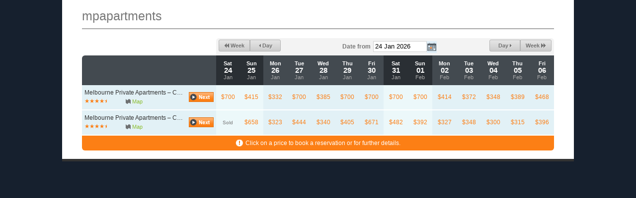

--- FILE ---
content_type: text/css
request_url: https://apac.littlehotelier.com/legacy-assets/public.css
body_size: 163278
content:
.flag-icon{position:relative;display:inline-block;width:1.3333333333333333em;line-height:1em;background-size:contain;background-position:50%;background-repeat:no-repeat}.flag-icon:before{content:"\00a0"}.flag-icon.flag-icon-squared{width:1em}.flag-icon-background{background-size:contain;background-position:50%;background-repeat:no-repeat}.flag-icon-ad{background-image:url(/assets/4x3/ad-45950fdcc7829110a14ae9db1b487ee4.svg)}.flag-icon-ad.flag-icon-squared{background-image:url(/assets/1x1/ad-31bdfd322dd8775a4d8078ae5b483b31.svg)}.flag-icon-ae{background-image:url(/assets/4x3/ae-d86723888949707ca744efea690d2533.svg)}.flag-icon-ae.flag-icon-squared{background-image:url(/assets/1x1/ae-6d7d48ed3d5a154c43d301b4b3674841.svg)}.flag-icon-af{background-image:url(/assets/4x3/af-6579c5e08976c2e60ce435af91a3539a.svg)}.flag-icon-af.flag-icon-squared{background-image:url(/assets/1x1/af-092d9c7724f89b4cadec8afd04c2027d.svg)}.flag-icon-ag{background-image:url(/assets/4x3/ag-e24bf1252cd460ce59b2df8f23af3590.svg)}.flag-icon-ag.flag-icon-squared{background-image:url(/assets/1x1/ag-58b7e563c9696f1ef3381164e34c537e.svg)}.flag-icon-ai{background-image:url(/assets/4x3/ai-b68699d8bfaeb735b2ddf0a91b71cefa.svg)}.flag-icon-ai.flag-icon-squared{background-image:url(/assets/1x1/ai-e06b899bc27842ca452ad6bd11230b0c.svg)}.flag-icon-al{background-image:url(/assets/4x3/al-403749186d8a92462a17ff3cd9f3a170.svg)}.flag-icon-al.flag-icon-squared{background-image:url(/assets/1x1/al-5ab6fc63712520e0a754fcf7d060e9ce.svg)}.flag-icon-am{background-image:url(/assets/4x3/am-9e955d873649a689545b1b7a679e4e9f.svg)}.flag-icon-am.flag-icon-squared{background-image:url(/assets/1x1/am-ae9dbb139fa1eba1cf308b99841c00ac.svg)}.flag-icon-ao{background-image:url(/assets/4x3/ao-4b6a8a56ae9b2f68219235d3d80a15d6.svg)}.flag-icon-ao.flag-icon-squared{background-image:url(/assets/1x1/ao-e050204ad2e7714dc52a9c4ee1a8e369.svg)}.flag-icon-aq{background-image:url(/assets/4x3/aq-06e6b656c3d1eb248b7fab5961b26747.svg)}.flag-icon-aq.flag-icon-squared{background-image:url(/assets/1x1/aq-01e5f7def8a19af29dadc02d1ab692e4.svg)}.flag-icon-ar{background-image:url(/assets/4x3/ar-ce42e6982e7d240a5666a2f430155664.svg)}.flag-icon-ar.flag-icon-squared{background-image:url(/assets/1x1/ar-27666ed54c1dcb78423dff37c78d02b4.svg)}.flag-icon-as{background-image:url(/assets/4x3/as-c4148f6b5a9212a0ceda527ba56dcb31.svg)}.flag-icon-as.flag-icon-squared{background-image:url(/assets/1x1/as-7d74d93723af388ebc87e232d1bc32f4.svg)}.flag-icon-at{background-image:url(/assets/4x3/at-077f65a287dfd2df4c886a39c2e023dd.svg)}.flag-icon-at.flag-icon-squared{background-image:url(/assets/1x1/at-9c9b092124b30006a7573a5b482207f6.svg)}.flag-icon-au{background-image:url(/assets/4x3/au-f305ee28e968faf8fb93c297d3bd6200.svg)}.flag-icon-au.flag-icon-squared{background-image:url(/assets/1x1/au-05389383729c7307902fef8ddba4f2b2.svg)}.flag-icon-aw{background-image:url(/assets/4x3/aw-b42dafe4882f42d9a25852f91322e547.svg)}.flag-icon-aw.flag-icon-squared{background-image:url(/assets/1x1/aw-ce79492331a06d982d6ee632d2737414.svg)}.flag-icon-ax{background-image:url(/assets/4x3/ax-5a8f48542336a5a1d82b86e4ac97c3d9.svg)}.flag-icon-ax.flag-icon-squared{background-image:url(/assets/1x1/ax-39600542991ff97abfc260552c6b5c33.svg)}.flag-icon-az{background-image:url(/assets/4x3/az-05e1e44089a7939b916a4ffbbc639f10.svg)}.flag-icon-az.flag-icon-squared{background-image:url(/assets/1x1/az-4257a22f008418db2b8e77f80167903f.svg)}.flag-icon-ba{background-image:url(/assets/4x3/ba-e066a766f2ed587809bb0d97dbd30548.svg)}.flag-icon-ba.flag-icon-squared{background-image:url(/assets/1x1/ba-061371cecc84687672cbbc90484dc69c.svg)}.flag-icon-bb{background-image:url(/assets/4x3/bb-bec7f3c9ae0ed31a367241c2a43de6e5.svg)}.flag-icon-bb.flag-icon-squared{background-image:url(/assets/1x1/bb-91591164e560a7bdfb4c8aa6a666389e.svg)}.flag-icon-bd{background-image:url(/assets/4x3/bd-293f34e24413621b876b10b313db92d8.svg)}.flag-icon-bd.flag-icon-squared{background-image:url(/assets/1x1/bd-2dd931d0e7249c3ad95536212fd134d4.svg)}.flag-icon-be{background-image:url(/assets/4x3/be-e44368531f51d6aef5e361e8e1d6a2c5.svg)}.flag-icon-be.flag-icon-squared{background-image:url(/assets/1x1/be-a9523f71940ebc2acda745c9abe6ff70.svg)}.flag-icon-bf{background-image:url(/assets/4x3/bf-872983c4b7b8a01e1c8fac66af51d2ae.svg)}.flag-icon-bf.flag-icon-squared{background-image:url(/assets/1x1/bf-4b35c431bef1fc2482bbf66f9a90a7b7.svg)}.flag-icon-bg{background-image:url(/assets/4x3/bg-eb23653c79c349c12ba1703d2e882e98.svg)}.flag-icon-bg.flag-icon-squared{background-image:url(/assets/1x1/bg-8720c26ed34e6ddb9cfd1b4afc5b751a.svg)}.flag-icon-bh{background-image:url(/assets/4x3/bh-5b846f27370b5430b4c823228fef4214.svg)}.flag-icon-bh.flag-icon-squared{background-image:url(/assets/1x1/bh-c18e2252bcc63fc8d243162e7f1938b2.svg)}.flag-icon-bi{background-image:url(/assets/4x3/bi-6521072aeabca79f68a5ea4d926d3a52.svg)}.flag-icon-bi.flag-icon-squared{background-image:url(/assets/1x1/bi-26cea699f60c41b8bad119eedbf1a2ad.svg)}.flag-icon-bj{background-image:url(/assets/4x3/bj-4baca9ad5291965b30bde8bb7bf73550.svg)}.flag-icon-bj.flag-icon-squared{background-image:url(/assets/1x1/bj-4b9ef0d24a564ab1452e1c3cfcaba576.svg)}.flag-icon-bl{background-image:url(/assets/4x3/bl-1e11f22e6adceebfef3ebdf213856c01.svg)}.flag-icon-bl.flag-icon-squared{background-image:url(/assets/1x1/bl-65e1bf7021fafadd8ffa9ab5d9bfa1fc.svg)}.flag-icon-bm{background-image:url(/assets/4x3/bm-23940d96bd5989dc64de318479f2c51e.svg)}.flag-icon-bm.flag-icon-squared{background-image:url(/assets/1x1/bm-e2516cbb47f60f1a2968304dc8adedf7.svg)}.flag-icon-bn{background-image:url(/assets/4x3/bn-ec94b32bb80bc72479d1bbe657340e45.svg)}.flag-icon-bn.flag-icon-squared{background-image:url(/assets/1x1/bn-ff3fd03780ec2c47a24d43c0d9080287.svg)}.flag-icon-bo{background-image:url(/assets/4x3/bo-17bdfd77f58fbce7246512cb459ed350.svg)}.flag-icon-bo.flag-icon-squared{background-image:url(/assets/1x1/bo-790f5a8a90fc973e8bd19572bd160e4e.svg)}.flag-icon-bq{background-image:url(/assets/4x3/bq-c69cb242eb9bc81994990dbb55c84d0f.svg)}.flag-icon-bq.flag-icon-squared{background-image:url(/assets/1x1/bq-9b38d273fcd655abb8f5631ef7eb3f32.svg)}.flag-icon-br{background-image:url(/assets/4x3/br-76375a36d3c0b9996ff133604683cb33.svg)}.flag-icon-br.flag-icon-squared{background-image:url(/assets/1x1/br-d3fd874a93f49fe2a62e5dbffe100dc5.svg)}.flag-icon-bs{background-image:url(/assets/4x3/bs-af5b0aea69c09982b9d3901c19d77d0b.svg)}.flag-icon-bs.flag-icon-squared{background-image:url(/assets/1x1/bs-7a264bd7bb68e13191a6c82f9ad9e1fb.svg)}.flag-icon-bt{background-image:url(/assets/4x3/bt-1f2435d6b02e04640e2cebf6d1f7d2b9.svg)}.flag-icon-bt.flag-icon-squared{background-image:url(/assets/1x1/bt-b5ba59f42d4edbfa5e45c3942c0e2fa4.svg)}.flag-icon-bv{background-image:url(/assets/4x3/bv-fbcbd0398e02be66ba61eca912e22ccd.svg)}.flag-icon-bv.flag-icon-squared{background-image:url(/assets/1x1/bv-01b9052ba62849788fbd4b7f20accc61.svg)}.flag-icon-bw{background-image:url(/assets/4x3/bw-cc9fdecb3f71129a9d66876a35a7fc2c.svg)}.flag-icon-bw.flag-icon-squared{background-image:url(/assets/1x1/bw-84f1696d7bf4a1f0822ca1c97941584d.svg)}.flag-icon-by{background-image:url(/assets/4x3/by-df33f11522daddd6f41c0bb71d2d3803.svg)}.flag-icon-by.flag-icon-squared{background-image:url(/assets/1x1/by-ed9c10b486c7101d0616887af4d98a3b.svg)}.flag-icon-bz{background-image:url(/assets/4x3/bz-d00aee38b14377b40ac9cd5b723db92e.svg)}.flag-icon-bz.flag-icon-squared{background-image:url(/assets/1x1/bz-1f291d808824c614a43686d4f6b9462a.svg)}.flag-icon-ca{background-image:url(/assets/4x3/ca-48d1cd6be16d1b5a2c02bc2948adf7d6.svg)}.flag-icon-ca.flag-icon-squared{background-image:url(/assets/1x1/ca-44222af826765754dbb10773b0caac4b.svg)}.flag-icon-cc{background-image:url(/assets/4x3/cc-f5c4ea56c178b37cf937d1ee7b93129a.svg)}.flag-icon-cc.flag-icon-squared{background-image:url(/assets/1x1/cc-05389383729c7307902fef8ddba4f2b2.svg)}.flag-icon-cd{background-image:url(/assets/4x3/cd-825517232517486a08e36e04c8a99b68.svg)}.flag-icon-cd.flag-icon-squared{background-image:url(/assets/1x1/cd-4f67c5a604eb294271b15521444f1038.svg)}.flag-icon-cf{background-image:url(/assets/4x3/cf-3ca619ada8d2518c594feb4eb0305b69.svg)}.flag-icon-cf.flag-icon-squared{background-image:url(/assets/1x1/cf-c8a0d7238d06176086d6febf63a624d8.svg)}.flag-icon-cg{background-image:url(/assets/4x3/cg-b540e53aca6d73cc3869d302363c4c5b.svg)}.flag-icon-cg.flag-icon-squared{background-image:url(/assets/1x1/cg-1e17d80fa4bec8fe6cace2d52ea19bb1.svg)}.flag-icon-ch{background-image:url(/assets/4x3/ch-2c5c65e9243182afe8ab6e02797ded50.svg)}.flag-icon-ch.flag-icon-squared{background-image:url(/assets/1x1/ch-447e6663ed0860745744e438a26b5993.svg)}.flag-icon-ci{background-image:url(/assets/4x3/ci-db685e466b9db67706d7260f1d2f1d3e.svg)}.flag-icon-ci.flag-icon-squared{background-image:url(/assets/1x1/ci-8ca3c0175ea983cbb5a3e76d0885ae8f.svg)}.flag-icon-ck{background-image:url(/assets/4x3/ck-48fed46dc885ff45b152166e5777e9f1.svg)}.flag-icon-ck.flag-icon-squared{background-image:url(/assets/1x1/ck-734c035bc1755f4ccdfe466eb5163532.svg)}.flag-icon-cl{background-image:url(/assets/4x3/cl-a62f224a007b457c6f5b307d333b8d91.svg)}.flag-icon-cl.flag-icon-squared{background-image:url(/assets/1x1/cl-d053d099513671193e254bdfd948ff54.svg)}.flag-icon-cm{background-image:url(/assets/4x3/cm-fac8b35d6416bc2dcd56732aff5e89df.svg)}.flag-icon-cm.flag-icon-squared{background-image:url(/assets/1x1/cm-1d87c6f47acfe21acc9544c8bcf61e5c.svg)}.flag-icon-cn{background-image:url(/assets/4x3/cn-1f53a7be6d33f6ece3eb7b39d837e039.svg)}.flag-icon-cn.flag-icon-squared{background-image:url(/assets/1x1/cn-0aee881df47494c848c0dae5c767df7c.svg)}.flag-icon-co{background-image:url(/assets/4x3/co-0a1e36b9c965a9fcd3cccbfd7ec9a0e3.svg)}.flag-icon-co.flag-icon-squared{background-image:url(/assets/1x1/co-3b3d4e32496b1a201e0242e5fd3cde4b.svg)}.flag-icon-cr{background-image:url(/assets/4x3/cr-32e75d5bfdae185e63163a70fed563ed.svg)}.flag-icon-cr.flag-icon-squared{background-image:url(/assets/1x1/cr-d6739702425f6bf96640dcfd38295d5f.svg)}.flag-icon-cu{background-image:url(/assets/4x3/cu-3c33a4952b4c8505055aba4383363bfd.svg)}.flag-icon-cu.flag-icon-squared{background-image:url(/assets/1x1/cu-03519c3a38af960a7ccb2af06dd98fd3.svg)}.flag-icon-cv{background-image:url(/assets/4x3/cv-34445aaaea1fe0ada5a582a1a6ab1388.svg)}.flag-icon-cv.flag-icon-squared{background-image:url(/assets/1x1/cv-2ea2c0fac0581e3089638cb4c96f2074.svg)}.flag-icon-cw{background-image:url(/assets/4x3/cw-cf4498a6e8024dc4c4158a1a0813f051.svg)}.flag-icon-cw.flag-icon-squared{background-image:url(/assets/1x1/cw-c011643d064d425b24d3b6e5623c5095.svg)}.flag-icon-cx{background-image:url(/assets/4x3/cx-460d97a6c0f62dd291e48913b58599f4.svg)}.flag-icon-cx.flag-icon-squared{background-image:url(/assets/1x1/cx-0f7d22bb67225cad62c0a0b1e38316ca.svg)}.flag-icon-cy{background-image:url(/assets/4x3/cy-fc518c9589966d34991e2a5d8c9c44da.svg)}.flag-icon-cy.flag-icon-squared{background-image:url(/assets/1x1/cy-2093eaf70e309b5cfa9a4edbaade9471.svg)}.flag-icon-cz{background-image:url(/assets/4x3/cz-29f55778eace5430b2bba040dd1674fe.svg)}.flag-icon-cz.flag-icon-squared{background-image:url(/assets/1x1/cz-d6f1988a2018d201f4fdbd6f247db43c.svg)}.flag-icon-de{background-image:url(/assets/4x3/de-004929abfbad80261d700ae981918879.svg)}.flag-icon-de.flag-icon-squared{background-image:url(/assets/1x1/de-716ef09c5db0374a4041f6419e0323d4.svg)}.flag-icon-dj{background-image:url(/assets/4x3/dj-ef517ed19c1d08458d456c60e1fccf6c.svg)}.flag-icon-dj.flag-icon-squared{background-image:url(/assets/1x1/dj-ff7bc88773287af08f86b59cf21237cd.svg)}.flag-icon-dk{background-image:url(/assets/4x3/dk-11b9ffcf37aa908546e5c33ee4e519d2.svg)}.flag-icon-dk.flag-icon-squared{background-image:url(/assets/1x1/dk-b3f212eb2d49615a09097183537882b2.svg)}.flag-icon-dm{background-image:url(/assets/4x3/dm-b7bbfd978293e2d69531418c92a738d8.svg)}.flag-icon-dm.flag-icon-squared{background-image:url(/assets/1x1/dm-4ecd3d1b270b244cf0b0c75db1050a87.svg)}.flag-icon-do{background-image:url(/assets/4x3/do-086b41fe16e223701de1a020684d528e.svg)}.flag-icon-do.flag-icon-squared{background-image:url(/assets/1x1/do-609447806a04b68a6391deed22535d06.svg)}.flag-icon-dz{background-image:url(/assets/4x3/dz-11eb16238f76a817abc034e09f86e613.svg)}.flag-icon-dz.flag-icon-squared{background-image:url(/assets/1x1/dz-43532e48137a28d0693b7ca0e0c5315c.svg)}.flag-icon-ec{background-image:url(/assets/4x3/ec-989cc64b389f8362e7716133dbceb995.svg)}.flag-icon-ec.flag-icon-squared{background-image:url(/assets/1x1/ec-56e764d1d9d1981737aeef1f8c9b3a10.svg)}.flag-icon-ee{background-image:url(/assets/4x3/ee-543613516cefe9a52230594fd9289b39.svg)}.flag-icon-ee.flag-icon-squared{background-image:url(/assets/1x1/ee-cc1f15422964bc125f09616a2de5289a.svg)}.flag-icon-eg{background-image:url(/assets/4x3/eg-f87522f84cc2d4812caaa40a03e5bcd6.svg)}.flag-icon-eg.flag-icon-squared{background-image:url(/assets/1x1/eg-935081f717038ef34eb8bb4576d27899.svg)}.flag-icon-eh{background-image:url(/assets/4x3/eh-d82673d74ffaf4c2b6505f3a3beea658.svg)}.flag-icon-eh.flag-icon-squared{background-image:url(/assets/1x1/eh-6b3810b4d5958d40d1ecda24775c419e.svg)}.flag-icon-er{background-image:url(/assets/4x3/er-9d8c6e3cf58866949f87e1a9953192f7.svg)}.flag-icon-er.flag-icon-squared{background-image:url(/assets/1x1/er-3b13605e094820974a847b59d7d02e3b.svg)}.flag-icon-es{background-image:url(/assets/4x3/es-626983412b29c1c678a8022782fcc9e4.svg)}.flag-icon-es.flag-icon-squared{background-image:url(/assets/1x1/es-dce591a516cacb7ad1f6b874918a5857.svg)}.flag-icon-et{background-image:url(/assets/4x3/et-9eba18aa3e304442bb649fc048e7f40c.svg)}.flag-icon-et.flag-icon-squared{background-image:url(/assets/1x1/et-098dd2df8832a51d6eefb8dfa67685ca.svg)}.flag-icon-fi{background-image:url(/assets/4x3/fi-aa0e237773784a30941dce86a6bfbe0d.svg)}.flag-icon-fi.flag-icon-squared{background-image:url(/assets/1x1/fi-28b993ffedbd76ece637557576cfb33d.svg)}.flag-icon-fj{background-image:url(/assets/4x3/fj-157f70f4becc0905057e7ec689c4fc08.svg)}.flag-icon-fj.flag-icon-squared{background-image:url(/assets/1x1/fj-9fb5ee8621ddf8f71ac5932daaaf4a3a.svg)}.flag-icon-fk{background-image:url(/assets/4x3/fk-7a414c89868557019c83051e94cdaa82.svg)}.flag-icon-fk.flag-icon-squared{background-image:url(/assets/1x1/fk-0dcefcdd2117d8c842512ce43d7f1792.svg)}.flag-icon-fm{background-image:url(/assets/4x3/fm-b1363acf0fe07ef1865da9de6ca6c4e0.svg)}.flag-icon-fm.flag-icon-squared{background-image:url(/assets/1x1/fm-a093a62c2fc4f99a466e4e2f8ad01588.svg)}.flag-icon-fo{background-image:url(/assets/4x3/fo-5597a92bb58daa793c1c7cc411b4914c.svg)}.flag-icon-fo.flag-icon-squared{background-image:url(/assets/1x1/fo-eee905e25e0dfc547f91473c57fd01d5.svg)}.flag-icon-fr{background-image:url(/assets/4x3/fr-0c5ff4503e3761a20eca895e23eeecaa.svg)}.flag-icon-fr.flag-icon-squared{background-image:url(/assets/1x1/fr-65e1bf7021fafadd8ffa9ab5d9bfa1fc.svg)}.flag-icon-ga{background-image:url(/assets/4x3/ga-5410388a29e232ae897d8285fc406214.svg)}.flag-icon-ga.flag-icon-squared{background-image:url(/assets/1x1/ga-304cf334590bad46e7495292e4eac668.svg)}.flag-icon-gb{background-image:url(/assets/4x3/gb-41e47f5db8bc9c597b740ded439b8d44.svg)}.flag-icon-gb.flag-icon-squared{background-image:url(/assets/1x1/gb-2cf969e656790ee66c5a32c97f751504.svg)}.flag-icon-gd{background-image:url(/assets/4x3/gd-c9537d8b5daef8066b2c4311d4181f11.svg)}.flag-icon-gd.flag-icon-squared{background-image:url(/assets/1x1/gd-e572f17a970669042a41a1024f340c50.svg)}.flag-icon-ge{background-image:url(/assets/4x3/ge-dcb6e34c162c7c7facded47744a929d1.svg)}.flag-icon-ge.flag-icon-squared{background-image:url(/assets/1x1/ge-766cc85f86f9a9858a2380aa44bcf1a3.svg)}.flag-icon-gf{background-image:url(/assets/4x3/gf-80cdb229ad41956b844f826438c7c3bf.svg)}.flag-icon-gf.flag-icon-squared{background-image:url(/assets/1x1/gf-77c437be56feaf0a1e624136e9f0988b.svg)}.flag-icon-gg{background-image:url(/assets/4x3/gg-95bf9d9f9739fa73253fdfabeee67b1d.svg)}.flag-icon-gg.flag-icon-squared{background-image:url(/assets/1x1/gg-aedf29a15066934b2d1b708c9888d904.svg)}.flag-icon-gh{background-image:url(/assets/4x3/gh-83732056cd9493ad5a52ce4469d52dd8.svg)}.flag-icon-gh.flag-icon-squared{background-image:url(/assets/1x1/gh-0dccfb040990fd82703010fee931244f.svg)}.flag-icon-gi{background-image:url(/assets/4x3/gi-adfbefc509aabe97fb8a25f77a9aa73a.svg)}.flag-icon-gi.flag-icon-squared{background-image:url(/assets/1x1/gi-62368195de520ca5106faf4ff88340e7.svg)}.flag-icon-gl{background-image:url(/assets/4x3/gl-9d98823a190464b1b61705333a787fde.svg)}.flag-icon-gl.flag-icon-squared{background-image:url(/assets/1x1/gl-73090e5960fcf571bd9c276c5780cb7c.svg)}.flag-icon-gm{background-image:url(/assets/4x3/gm-85d9240b385dae7e51d4fe45cb796f2d.svg)}.flag-icon-gm.flag-icon-squared{background-image:url(/assets/1x1/gm-feae4a19cee11c7018ecd57e2814144b.svg)}.flag-icon-gn{background-image:url(/assets/4x3/gn-74f202b81fe10247caa3ec4cee3fa5a8.svg)}.flag-icon-gn.flag-icon-squared{background-image:url(/assets/1x1/gn-03c01510a2096501cc34b15745a61109.svg)}.flag-icon-gp{background-image:url(/assets/4x3/gp-15c7277846ef74efa8e37acebeff823c.svg)}.flag-icon-gp.flag-icon-squared{background-image:url(/assets/1x1/gp-bd4f861b6d20fe1fff2ad5f021c9f836.svg)}.flag-icon-gq{background-image:url(/assets/4x3/gq-5afb6ea68b2cda48f18ca8fadbc723c4.svg)}.flag-icon-gq.flag-icon-squared{background-image:url(/assets/1x1/gq-68f1e21d9f08d0ff8e77c93e6da45961.svg)}.flag-icon-gr{background-image:url(/assets/4x3/gr-481282da4466ddf92e9536653c074cee.svg)}.flag-icon-gr.flag-icon-squared{background-image:url(/assets/1x1/gr-9a73e59b0f9ee6dd0277c045b4c25854.svg)}.flag-icon-gs{background-image:url(/assets/4x3/gs-40b2635fe7f4c954f87b06367f7e39b5.svg)}.flag-icon-gs.flag-icon-squared{background-image:url(/assets/1x1/gs-01c686549d230e0f54a05356d3a84d14.svg)}.flag-icon-gt{background-image:url(/assets/4x3/gt-2009581ba127a3482ed73e7b26464799.svg)}.flag-icon-gt.flag-icon-squared{background-image:url(/assets/1x1/gt-338a2bad01971cdf516d0b00474a0747.svg)}.flag-icon-gu{background-image:url(/assets/4x3/gu-820ae39c7a849283df4efc495ea588a0.svg)}.flag-icon-gu.flag-icon-squared{background-image:url(/assets/1x1/gu-aad11940fa275d8f776d68667d80923a.svg)}.flag-icon-gw{background-image:url(/assets/4x3/gw-d99e83cf38126fac3707cfef68296690.svg)}.flag-icon-gw.flag-icon-squared{background-image:url(/assets/1x1/gw-a38828e112e569f64fbda5a5078f7d3d.svg)}.flag-icon-gy{background-image:url(/assets/4x3/gy-52dc134131f4cf889d00368e14f55bd4.svg)}.flag-icon-gy.flag-icon-squared{background-image:url(/assets/1x1/gy-1543e70021e7780446a4de1414f1cdcb.svg)}.flag-icon-hk{background-image:url(/assets/4x3/hk-e083e002f7d19e4cd5724a2ff9a85f5b.svg)}.flag-icon-hk.flag-icon-squared{background-image:url(/assets/1x1/hk-7a236d9ecfbd849e0fd49d28edee2da6.svg)}.flag-icon-hm{background-image:url(/assets/4x3/hm-aa1a74b3fc96b511ff2fe06722208a18.svg)}.flag-icon-hm.flag-icon-squared{background-image:url(/assets/1x1/hm-c2b9da2dfb532f3490ac71173153e242.svg)}.flag-icon-hn{background-image:url(/assets/4x3/hn-6c5751d7e326c907b82602bad7444f84.svg)}.flag-icon-hn.flag-icon-squared{background-image:url(/assets/1x1/hn-8271fa8469fb2ec86cb098dc9d86f3dd.svg)}.flag-icon-hr{background-image:url(/assets/4x3/hr-8c2231ecdabc47d3227be941ea73811f.svg)}.flag-icon-hr.flag-icon-squared{background-image:url(/assets/1x1/hr-a242af078b9497fdeab72872ae5ff989.svg)}.flag-icon-ht{background-image:url(/assets/4x3/ht-37a23834c057fdec55a7c7c9b40d0110.svg)}.flag-icon-ht.flag-icon-squared{background-image:url(/assets/1x1/ht-05fd441d540b23e740823b85cb608271.svg)}.flag-icon-hu{background-image:url(/assets/4x3/hu-1ed80dc0a7afb1bd1f4abc00aeedabef.svg)}.flag-icon-hu.flag-icon-squared{background-image:url(/assets/1x1/hu-60732b23378d0d860732e5b0dcb14554.svg)}.flag-icon-id{background-image:url(/assets/4x3/id-70580ea56e077b337f0805294eab64c8.svg)}.flag-icon-id.flag-icon-squared{background-image:url(/assets/1x1/id-54ca2fba62031bbda24a97368b56aa37.svg)}.flag-icon-ie{background-image:url(/assets/4x3/ie-ff46a47ca0a24c7aee91fcb8eb7004c0.svg)}.flag-icon-ie.flag-icon-squared{background-image:url(/assets/1x1/ie-dd0b66bffb1f98aaa700b3f5dbd31e8d.svg)}.flag-icon-il{background-image:url(/assets/4x3/il-ac9d26b2935cb61f33c3498a5f8d5a3d.svg)}.flag-icon-il.flag-icon-squared{background-image:url(/assets/1x1/il-70e3eae36554b2304898079a551396c0.svg)}.flag-icon-im{background-image:url(/assets/4x3/im-fa73ef5b8cf3d4b365cdc89a9bb9cd6d.svg)}.flag-icon-im.flag-icon-squared{background-image:url(/assets/1x1/im-6527daafc2b393f5e10abb33c89980eb.svg)}.flag-icon-in{background-image:url(/assets/4x3/in-3e37d27e28edb3c8518344e80a28536f.svg)}.flag-icon-in.flag-icon-squared{background-image:url(/assets/1x1/in-6edca8164b82b40f8db0d30f5d6ef26c.svg)}.flag-icon-io{background-image:url(/assets/4x3/io-ffc7abaa123e8e57678d79d5f8110072.svg)}.flag-icon-io.flag-icon-squared{background-image:url(/assets/1x1/io-aeb9d9b7b3f48e4e205f181e1b3f9dc0.svg)}.flag-icon-iq{background-image:url(/assets/4x3/iq-90e222c4585ffe76d490d46471a6538b.svg)}.flag-icon-iq.flag-icon-squared{background-image:url(/assets/1x1/iq-6d2502dafb0ba84b4b2826ad6a9f24f7.svg)}.flag-icon-ir{background-image:url(/assets/4x3/ir-c570a3e52492ee784bddb706755633b2.svg)}.flag-icon-ir.flag-icon-squared{background-image:url(/assets/1x1/ir-8d719269a656d0abd363206cf1ee1eae.svg)}.flag-icon-is{background-image:url(/assets/4x3/is-a580a3db6adfc239040f1c59f8d12041.svg)}.flag-icon-is.flag-icon-squared{background-image:url(/assets/1x1/is-0c18a3f6ca39b7d8a9f703daf349646a.svg)}.flag-icon-it{background-image:url(/assets/4x3/it-24640a3965de75a57d6a6e7b6804151c.svg)}.flag-icon-it.flag-icon-squared{background-image:url(/assets/1x1/it-c412d8a8c5d1fe9cef08fab67d1c1ca2.svg)}.flag-icon-je{background-image:url(/assets/4x3/je-5f820b105e55d92c278ec3979ff1725d.svg)}.flag-icon-je.flag-icon-squared{background-image:url(/assets/1x1/je-f8d33b311b3b9afb4c502a6211dc48b3.svg)}.flag-icon-jm{background-image:url(/assets/4x3/jm-722d032f4cfe18c85116f6eeb3187bb7.svg)}.flag-icon-jm.flag-icon-squared{background-image:url(/assets/1x1/jm-d1ce823896a2c5716051abffb74990e1.svg)}.flag-icon-jo{background-image:url(/assets/4x3/jo-d4bae4c6b117f4b5654596c213ea107d.svg)}.flag-icon-jo.flag-icon-squared{background-image:url(/assets/1x1/jo-f1218fb149059e5214c2900f521a52ce.svg)}.flag-icon-jp{background-image:url(/assets/4x3/jp-749a7819a5adbc99b4462e544100b413.svg)}.flag-icon-jp.flag-icon-squared{background-image:url(/assets/1x1/jp-8d3a0d11955d8ec2e25bed90ec3819dc.svg)}.flag-icon-ke{background-image:url(/assets/4x3/ke-5289fc27d97ba77a29abb3619af2552d.svg)}.flag-icon-ke.flag-icon-squared{background-image:url(/assets/1x1/ke-e443d689c64778cf2839b9c2c28e378a.svg)}.flag-icon-kg{background-image:url(/assets/4x3/kg-d5aefdd2a221529e079849fa54b5f6ce.svg)}.flag-icon-kg.flag-icon-squared{background-image:url(/assets/1x1/kg-74fbd421126ec81fd53ffb182aac9611.svg)}.flag-icon-kh{background-image:url(/assets/4x3/kh-7e7a64d323d21449463b2d0483ab911b.svg)}.flag-icon-kh.flag-icon-squared{background-image:url(/assets/1x1/kh-42bae01d3c65614dcaff4c0673e078a6.svg)}.flag-icon-ki{background-image:url(/assets/4x3/ki-45638fb89c16acbe9fea3e5aded5e424.svg)}.flag-icon-ki.flag-icon-squared{background-image:url(/assets/1x1/ki-11ff56a1a8cbf90c0eebf3f1cc945c70.svg)}.flag-icon-km{background-image:url(/assets/4x3/km-eb701556537d5643762cce46137a9bed.svg)}.flag-icon-km.flag-icon-squared{background-image:url(/assets/1x1/km-dd49a926ad88279905ab23f130a630dd.svg)}.flag-icon-kn{background-image:url(/assets/4x3/kn-693cd9919d5a97fc88656437c3a6cb57.svg)}.flag-icon-kn.flag-icon-squared{background-image:url(/assets/1x1/kn-20bae5c8994382e51eb453dd75e758ab.svg)}.flag-icon-kp{background-image:url(/assets/4x3/kp-47cf3d28f06bf4958401b20a83d863a6.svg)}.flag-icon-kp.flag-icon-squared{background-image:url(/assets/1x1/kp-161ea8bc30a7ac541bd27272843ed60e.svg)}.flag-icon-kr{background-image:url(/assets/4x3/kr-0ceeaa3263ee70f241422562430fb1c0.svg)}.flag-icon-kr.flag-icon-squared{background-image:url(/assets/1x1/kr-edef4b1969beb46e1fa4f98877b2a8dc.svg)}.flag-icon-kw{background-image:url(/assets/4x3/kw-a51a91f4b281ce519676e7420d821d6e.svg)}.flag-icon-kw.flag-icon-squared{background-image:url(/assets/1x1/kw-cf55af652f512a7424952333f4cde7ce.svg)}.flag-icon-ky{background-image:url(/assets/4x3/ky-b75923e38a55cf5b834a470e943b5a27.svg)}.flag-icon-ky.flag-icon-squared{background-image:url(/assets/1x1/ky-72768fd038100169ab88744cbb44b2a4.svg)}.flag-icon-kz{background-image:url(/assets/4x3/kz-583907109a68a007c82a492345f040a6.svg)}.flag-icon-kz.flag-icon-squared{background-image:url(/assets/1x1/kz-f6ae47e5e4bef85d90790955aa86f002.svg)}.flag-icon-la{background-image:url(/assets/4x3/la-4574829f18c3089db526b8930a701705.svg)}.flag-icon-la.flag-icon-squared{background-image:url(/assets/1x1/la-22018a74680c09995018bc6bfd97ff12.svg)}.flag-icon-lb{background-image:url(/assets/4x3/lb-d08a873a55698cac03d9b9ebb56b3b67.svg)}.flag-icon-lb.flag-icon-squared{background-image:url(/assets/1x1/lb-9a9cd2728ef6a95c0954300c90d236b8.svg)}.flag-icon-lc{background-image:url(/assets/4x3/lc-6f60950bf0bbf2699907ba751a594104.svg)}.flag-icon-lc.flag-icon-squared{background-image:url(/assets/1x1/lc-83dac2e912ae89b986e614749175a748.svg)}.flag-icon-li{background-image:url(/assets/4x3/li-387941b45124304696386dec06b0ed15.svg)}.flag-icon-li.flag-icon-squared{background-image:url(/assets/1x1/li-cc389c08546ef2830c730e4120618124.svg)}.flag-icon-lk{background-image:url(/assets/4x3/lk-00896a59615ad9897d99922c50783bd5.svg)}.flag-icon-lk.flag-icon-squared{background-image:url(/assets/1x1/lk-7ad221767373be154cf641ec942ad261.svg)}.flag-icon-lr{background-image:url(/assets/4x3/lr-c9e62a73cfb21382cd6dc6aa3f95d0a7.svg)}.flag-icon-lr.flag-icon-squared{background-image:url(/assets/1x1/lr-664dd51a3fdf871b95a1dc687ad36612.svg)}.flag-icon-ls{background-image:url(/assets/4x3/ls-4c8ceddd8c83a7cfa63fb35031541807.svg)}.flag-icon-ls.flag-icon-squared{background-image:url(/assets/1x1/ls-4e6f00b7e6923138b07e4e672159d7a6.svg)}.flag-icon-lt{background-image:url(/assets/4x3/lt-fd20d0bf4e55fd2b7b68d8ecc8eabef3.svg)}.flag-icon-lt.flag-icon-squared{background-image:url(/assets/1x1/lt-33760790525163790a3affcc0a58e7e2.svg)}.flag-icon-lu{background-image:url(/assets/4x3/lu-b805291b83a56d0b1562cff51a609a79.svg)}.flag-icon-lu.flag-icon-squared{background-image:url(/assets/1x1/lu-66e1830ab9052881d84153a4cf834dfc.svg)}.flag-icon-lv{background-image:url(/assets/4x3/lv-ec4a5fe3f90074731373896f438b4d3d.svg)}.flag-icon-lv.flag-icon-squared{background-image:url(/assets/1x1/lv-d9c2278d3c09a4f42e8ff7c4b55f5149.svg)}.flag-icon-ly{background-image:url(/assets/4x3/ly-6e673adec24f2819a0799eb5cca68cdc.svg)}.flag-icon-ly.flag-icon-squared{background-image:url(/assets/1x1/ly-98f24286c8bc13e75fb144c880461151.svg)}.flag-icon-ma{background-image:url(/assets/4x3/ma-b6bf26b09e08f3fde7c97af394d8332e.svg)}.flag-icon-ma.flag-icon-squared{background-image:url(/assets/1x1/ma-7d1f7907207d8ddd4b274795b6e2c7a5.svg)}.flag-icon-mc{background-image:url(/assets/4x3/mc-76cf6e009d5afb767c6b12472e8c4424.svg)}.flag-icon-mc.flag-icon-squared{background-image:url(/assets/1x1/mc-a38a6e7be8db569ab0fad65012f51062.svg)}.flag-icon-md{background-image:url(/assets/4x3/md-3dfaabb5114e6c9e92bac97af32d649e.svg)}.flag-icon-md.flag-icon-squared{background-image:url(/assets/1x1/md-d9c0af00a8c95eb0fa0cdb7ec63144a0.svg)}.flag-icon-me{background-image:url(/assets/4x3/me-cada3a3993a5980a79b2b36bdf83c207.svg)}.flag-icon-me.flag-icon-squared{background-image:url(/assets/1x1/me-6c00202abd9ab317379bfeaa6b84f81f.svg)}.flag-icon-mf{background-image:url(/assets/4x3/mf-cffb48dd9187623a014574996e7df36d.svg)}.flag-icon-mf.flag-icon-squared{background-image:url(/assets/1x1/mf-2366f9bbc5d678c5110af1fae7259a4e.svg)}.flag-icon-mg{background-image:url(/assets/4x3/mg-b0ac398564222911dbb3e61d061f1994.svg)}.flag-icon-mg.flag-icon-squared{background-image:url(/assets/1x1/mg-b29554730b48412e7136b941c71ac976.svg)}.flag-icon-mh{background-image:url(/assets/4x3/mh-d1c58a344c9d43d2cd2d968199a030c4.svg)}.flag-icon-mh.flag-icon-squared{background-image:url(/assets/1x1/mh-850d10b890b8baae380e95eeb52dac61.svg)}.flag-icon-mk{background-image:url(/assets/4x3/mk-eb479bd14d8e298eb9e12e4942b069ed.svg)}.flag-icon-mk.flag-icon-squared{background-image:url(/assets/1x1/mk-689b5667a423e35a40b9281bb7478d6c.svg)}.flag-icon-ml{background-image:url(/assets/4x3/ml-c435995fd52a61e4eaa1b06c872c32b1.svg)}.flag-icon-ml.flag-icon-squared{background-image:url(/assets/1x1/ml-4573fc058a01ebcbf176add3711a8e47.svg)}.flag-icon-mm{background-image:url(/assets/4x3/mm-b39f306cd69d83cf39e28769786c4509.svg)}.flag-icon-mm.flag-icon-squared{background-image:url(/assets/1x1/mm-05d0e7bdfb01f2a3230878b13c1f6426.svg)}.flag-icon-mn{background-image:url(/assets/4x3/mn-82f9a40586bbaf7fe204df276f67ba8a.svg)}.flag-icon-mn.flag-icon-squared{background-image:url(/assets/1x1/mn-db725133b86c939734e9357179bde105.svg)}.flag-icon-mo{background-image:url(/assets/4x3/mo-b68e0e9bb0c77ce268362e3eaf16c76c.svg)}.flag-icon-mo.flag-icon-squared{background-image:url(/assets/1x1/mo-0bf24022fa2384b6ea5ab42f96851daa.svg)}.flag-icon-mp{background-image:url(/assets/4x3/mp-9c843aa08dda5fab9da8a16813987dfb.svg)}.flag-icon-mp.flag-icon-squared{background-image:url(/assets/1x1/mp-ae24a42f398c6a1443b1179ab1f006a4.svg)}.flag-icon-mq{background-image:url(/assets/4x3/mq-f76b40dfa5c7f3020804a0afefdae1af.svg)}.flag-icon-mq.flag-icon-squared{background-image:url(/assets/1x1/mq-e4af790b9624bf8fbbc929dc4c89e2b9.svg)}.flag-icon-mr{background-image:url(/assets/4x3/mr-20b603fcc86e9824829dcf14618db986.svg)}.flag-icon-mr.flag-icon-squared{background-image:url(/assets/1x1/mr-86ab599b58d60f2fc943b1611be9e967.svg)}.flag-icon-ms{background-image:url(/assets/4x3/ms-7b251e1a770b19a94783df24a67cc33b.svg)}.flag-icon-ms.flag-icon-squared{background-image:url(/assets/1x1/ms-d5b6783acfe46265f53880055f500e09.svg)}.flag-icon-mt{background-image:url(/assets/4x3/mt-e64b4f6e7f0dd847dc045d7b0885b0c3.svg)}.flag-icon-mt.flag-icon-squared{background-image:url(/assets/1x1/mt-b5eb954a83a23a1ad9a13772babc248e.svg)}.flag-icon-mu{background-image:url(/assets/4x3/mu-a4b505a72dae102237a74b804f657d2f.svg)}.flag-icon-mu.flag-icon-squared{background-image:url(/assets/1x1/mu-918fc8578a3525a0321a547453762b2b.svg)}.flag-icon-mv{background-image:url(/assets/4x3/mv-b61311be4596c63f3a25436c066473ad.svg)}.flag-icon-mv.flag-icon-squared{background-image:url(/assets/1x1/mv-f797598751ae908a85939252a01c1c4d.svg)}.flag-icon-mw{background-image:url(/assets/4x3/mw-e22a70a34e5119e4d439bbe3d2d2f477.svg)}.flag-icon-mw.flag-icon-squared{background-image:url(/assets/1x1/mw-5ddf878fcb41dd93c5f21e22859b60a6.svg)}.flag-icon-mx{background-image:url(/assets/4x3/mx-4ba876629f7c4c8fb626697609b925d3.svg)}.flag-icon-mx.flag-icon-squared{background-image:url(/assets/1x1/mx-184f797ecce654e2b9b234dad09964aa.svg)}.flag-icon-my{background-image:url(/assets/4x3/my-9efe40a018448eee2497b0b0b7e7f51d.svg)}.flag-icon-my.flag-icon-squared{background-image:url(/assets/1x1/my-d9bd1a0912b955da86ee0678459515e0.svg)}.flag-icon-mz{background-image:url(/assets/4x3/mz-2d15215553d8ae142c8f9a9ed00e97e1.svg)}.flag-icon-mz.flag-icon-squared{background-image:url(/assets/1x1/mz-0dcd1880a8f8ff73e732ea83327fd364.svg)}.flag-icon-na{background-image:url(/assets/4x3/na-45b6a87b7975fd8e0f5de419ce9cc14e.svg)}.flag-icon-na.flag-icon-squared{background-image:url(/assets/1x1/na-d28fd5524e25320a62bb07e08248351c.svg)}.flag-icon-nc{background-image:url(/assets/4x3/nc-4b05432228e4fbd810732440b3fb3707.svg)}.flag-icon-nc.flag-icon-squared{background-image:url(/assets/1x1/nc-489816f6b4a6e244cbd277b39babf469.svg)}.flag-icon-ne{background-image:url(/assets/4x3/ne-db3f589c9cc5947eb39a0fec7f280712.svg)}.flag-icon-ne.flag-icon-squared{background-image:url(/assets/1x1/ne-0bdb0edc38b0bbe066a7a7e0f82829b6.svg)}.flag-icon-nf{background-image:url(/assets/4x3/nf-e558746b2772bf7686ee98fae9d9c774.svg)}.flag-icon-nf.flag-icon-squared{background-image:url(/assets/1x1/nf-2b30b3a20124beb536b0236ddd1c9e29.svg)}.flag-icon-ng{background-image:url(/assets/4x3/ng-08747e1381b4a7111664e97a815bddd9.svg)}.flag-icon-ng.flag-icon-squared{background-image:url(/assets/1x1/ng-fcce6705aa9ccafa847360e2c0178150.svg)}.flag-icon-ni{background-image:url(/assets/4x3/ni-1908a4bd49d4f7954d8a264bc4dbfe93.svg)}.flag-icon-ni.flag-icon-squared{background-image:url(/assets/1x1/ni-645e208bfb86297bf7c80c144bbe04de.svg)}.flag-icon-nl{background-image:url(/assets/4x3/nl-75b83e27ae67005339bddd7739d03d8d.svg)}.flag-icon-nl.flag-icon-squared{background-image:url(/assets/1x1/nl-9269d02548ee1a5173ecd352c183abde.svg)}.flag-icon-no{background-image:url(/assets/4x3/no-147311fcd5710399ac33f93d7138be41.svg)}.flag-icon-no.flag-icon-squared{background-image:url(/assets/1x1/no-b730def9c95da1d74552f00fe20d80c4.svg)}.flag-icon-np{background-image:url(/assets/4x3/np-7136db83ba5514850780d18e0bb70ad9.svg)}.flag-icon-np.flag-icon-squared{background-image:url(/assets/1x1/np-fd7e32fa4f9b646734bf8400099d0088.svg)}.flag-icon-nr{background-image:url(/assets/4x3/nr-59bff254965fab90c088f1b99fd2bfe0.svg)}.flag-icon-nr.flag-icon-squared{background-image:url(/assets/1x1/nr-0910de0224913520bbe5252cf73f10a2.svg)}.flag-icon-nu{background-image:url(/assets/4x3/nu-4a51fe0b0148ac58ca383d5f8267b841.svg)}.flag-icon-nu.flag-icon-squared{background-image:url(/assets/1x1/nu-55d7810c285c3a75aa5df7d01936a933.svg)}.flag-icon-nz{background-image:url(/assets/4x3/nz-a7e3502a2f0b27eddb8d142f817d5aeb.svg)}.flag-icon-nz.flag-icon-squared{background-image:url(/assets/1x1/nz-2044b87fd30d0a347c0f7566154b6667.svg)}.flag-icon-om{background-image:url(/assets/4x3/om-508dfdb08e158080ecac85d460beee92.svg)}.flag-icon-om.flag-icon-squared{background-image:url(/assets/1x1/om-bc31ad817126c7b3f714558d3f4c6818.svg)}.flag-icon-pa{background-image:url(/assets/4x3/pa-b83bbfb0d3cd8f8edfb7829d32bf370c.svg)}.flag-icon-pa.flag-icon-squared{background-image:url(/assets/1x1/pa-695ff36e47a82a61d9329aa682394b13.svg)}.flag-icon-pe{background-image:url(/assets/4x3/pe-f2c5fad8af8d9bb2141ca8db48be1854.svg)}.flag-icon-pe.flag-icon-squared{background-image:url(/assets/1x1/pe-b5437da324c41caef22f73317bd9e688.svg)}.flag-icon-pf{background-image:url(/assets/4x3/pf-5dbe6428d7517254e252fac691e0ef7d.svg)}.flag-icon-pf.flag-icon-squared{background-image:url(/assets/1x1/pf-da1f913edc5f7863044ec039a7cf8e5f.svg)}.flag-icon-pg{background-image:url(/assets/4x3/pg-3cd406e618c960ae2c0fdaad3838f733.svg)}.flag-icon-pg.flag-icon-squared{background-image:url(/assets/1x1/pg-d1a52c9cafae476d7eac13807ddf0656.svg)}.flag-icon-ph{background-image:url(/assets/4x3/ph-3e810368e3336192be099341a77a945e.svg)}.flag-icon-ph.flag-icon-squared{background-image:url(/assets/1x1/ph-05111573048737bb3d5ff78860afe5a9.svg)}.flag-icon-pk{background-image:url(/assets/4x3/pk-33c4fec06dc13d5b7afd28d67cdcbb2a.svg)}.flag-icon-pk.flag-icon-squared{background-image:url(/assets/1x1/pk-b46ed6065f9ed68d468c75ca6b398cb5.svg)}.flag-icon-pl{background-image:url(/assets/4x3/pl-4e7c614446a33bab2b1185ecdce73955.svg)}.flag-icon-pl.flag-icon-squared{background-image:url(/assets/1x1/pl-27021ec081c9ebf4c8bdb03aa4e3fbc1.svg)}.flag-icon-pm{background-image:url(/assets/4x3/pm-97b93d9f9a97d355fd26a8c1811ede46.svg)}.flag-icon-pm.flag-icon-squared{background-image:url(/assets/1x1/pm-5d983ac616ce997d848ff60a8cf9008d.svg)}.flag-icon-pn{background-image:url(/assets/4x3/pn-9c8fd3ce8d7deeb415b9352c71e9419c.svg)}.flag-icon-pn.flag-icon-squared{background-image:url(/assets/1x1/pn-e14f252466433b1e8c0b3fa99734ac32.svg)}.flag-icon-pr{background-image:url(/assets/4x3/pr-ae1f7433f6d583d44d9990fd4fcca0d0.svg)}.flag-icon-pr.flag-icon-squared{background-image:url(/assets/1x1/pr-3f88a8fe0889ea78ffcda3989792b4fd.svg)}.flag-icon-ps{background-image:url(/assets/4x3/ps-8c9ab033ca24efc097d5585dc85bd28b.svg)}.flag-icon-ps.flag-icon-squared{background-image:url(/assets/1x1/ps-5fcfcaeac50ed354386c04200e74c95c.svg)}.flag-icon-pt{background-image:url(/assets/4x3/pt-6bfea772c71c29469be483ea3dba4d58.svg)}.flag-icon-pt.flag-icon-squared{background-image:url(/assets/1x1/pt-3a77a8a9133373a7e607009917137256.svg)}.flag-icon-pw{background-image:url(/assets/4x3/pw-ba72daf3a781de60dfa20f29d617dc97.svg)}.flag-icon-pw.flag-icon-squared{background-image:url(/assets/1x1/pw-91ef20343cb5c08a0de5bebbc1c98b66.svg)}.flag-icon-py{background-image:url(/assets/4x3/py-dfa4cef9b0e3071f079515a137851722.svg)}.flag-icon-py.flag-icon-squared{background-image:url(/assets/1x1/py-81905348c2fd780da9dd925c8791140c.svg)}.flag-icon-qa{background-image:url(/assets/4x3/qa-efb8d99e6fde3ed7ce50a47acf4945db.svg)}.flag-icon-qa.flag-icon-squared{background-image:url(/assets/1x1/qa-11438d09bd8efc1ce0cef54193e162a8.svg)}.flag-icon-re{background-image:url(/assets/4x3/re-6165fb7f501e18442cc4a993707de6ef.svg)}.flag-icon-re.flag-icon-squared{background-image:url(/assets/1x1/re-ab59d1e72f688bbde382f7e3b968f503.svg)}.flag-icon-ro{background-image:url(/assets/4x3/ro-9c77e36e66f0fdf10ef6800df321f683.svg)}.flag-icon-ro.flag-icon-squared{background-image:url(/assets/1x1/ro-4f464afc6717b634e3f61e6b80b708c0.svg)}.flag-icon-rs{background-image:url(/assets/4x3/rs-1da82969c13da791c43876f57aae6696.svg)}.flag-icon-rs.flag-icon-squared{background-image:url(/assets/1x1/rs-ca20de38c1b6564d0f7b2bb238651ced.svg)}.flag-icon-ru{background-image:url(/assets/4x3/ru-ee1541f963ce766d3c138033020615ce.svg)}.flag-icon-ru.flag-icon-squared{background-image:url(/assets/1x1/ru-9667827af835b39da4ecc8cfdf15feeb.svg)}.flag-icon-rw{background-image:url(/assets/4x3/rw-cd63ffc0d91e5a915782782eeb3bd48f.svg)}.flag-icon-rw.flag-icon-squared{background-image:url(/assets/1x1/rw-8a6526f27a68359c8f1de3b944b7ac1e.svg)}.flag-icon-sa{background-image:url(/assets/4x3/sa-6aad3d806f257c04aff09ce24ddcadd3.svg)}.flag-icon-sa.flag-icon-squared{background-image:url(/assets/1x1/sa-f38d369c33257d2a2e88b42aae24681c.svg)}.flag-icon-sb{background-image:url(/assets/4x3/sb-1d2113b1474f9afdeb8807093c75b2f5.svg)}.flag-icon-sb.flag-icon-squared{background-image:url(/assets/1x1/sb-2ca7d3605b22c55b15d549e3e94d134d.svg)}.flag-icon-sc{background-image:url(/assets/4x3/sc-184911262d313322f4c5b56ce2774f54.svg)}.flag-icon-sc.flag-icon-squared{background-image:url(/assets/1x1/sc-6ca3f3b045f22f1df12717a5239dc67b.svg)}.flag-icon-sd{background-image:url(/assets/4x3/sd-0556ea1fe34e8582ffeeab2cb142a0bb.svg)}.flag-icon-sd.flag-icon-squared{background-image:url(/assets/1x1/sd-312baf289cd857ef1a5e45c750648a85.svg)}.flag-icon-se{background-image:url(/assets/4x3/se-4a67a3b05b1a44a54d5c07fbc24c8101.svg)}.flag-icon-se.flag-icon-squared{background-image:url(/assets/1x1/se-1879891c28dbc4f9989642d937dea438.svg)}.flag-icon-sg{background-image:url(/assets/4x3/sg-a370b57b4d3b26dfd5ac805656909f12.svg)}.flag-icon-sg.flag-icon-squared{background-image:url(/assets/1x1/sg-4fffc8f195c12bd810cc342cbde37597.svg)}.flag-icon-sh{background-image:url(/assets/4x3/sh-da30cbacfbecf314e4c6bf795bb55d35.svg)}.flag-icon-sh.flag-icon-squared{background-image:url(/assets/1x1/sh-c98f48ad50f6a8feb1b01b747546f1b8.svg)}.flag-icon-si{background-image:url(/assets/4x3/si-df9e1eec672743971cfc3207e720dee7.svg)}.flag-icon-si.flag-icon-squared{background-image:url(/assets/1x1/si-ee9b2cf0d7ac9c9a8d206a74e0319d2d.svg)}.flag-icon-sj{background-image:url(/assets/4x3/sj-accd71091c710d7199893804598326f2.svg)}.flag-icon-sj.flag-icon-squared{background-image:url(/assets/1x1/sj-1f488b1c62b1347ce2ce05de1bf89936.svg)}.flag-icon-sk{background-image:url(/assets/4x3/sk-5901dda8d63d79d10c55c9eb8aced30b.svg)}.flag-icon-sk.flag-icon-squared{background-image:url(/assets/1x1/sk-1580486386a475b35bcd6bd2b29d5686.svg)}.flag-icon-sl{background-image:url(/assets/4x3/sl-f0296860ef68452e99596e98fa775c2a.svg)}.flag-icon-sl.flag-icon-squared{background-image:url(/assets/1x1/sl-f8a397bf993a9b92e10ca286aaad6e78.svg)}.flag-icon-sm{background-image:url(/assets/4x3/sm-2c90f95b0a7a3f1fed7a3ee599145762.svg)}.flag-icon-sm.flag-icon-squared{background-image:url(/assets/1x1/sm-322bd5f9e1cdf49e98225c61d6b8b050.svg)}.flag-icon-sn{background-image:url(/assets/4x3/sn-462550248b3c4f945a07f879e8728559.svg)}.flag-icon-sn.flag-icon-squared{background-image:url(/assets/1x1/sn-18899b66663cadc0a5312e0c5289def8.svg)}.flag-icon-so{background-image:url(/assets/4x3/so-74320e972939977f5f4d40d74a21d209.svg)}.flag-icon-so.flag-icon-squared{background-image:url(/assets/1x1/so-50e3445ad9f031ee04b8bd9ad4ceb32d.svg)}.flag-icon-sr{background-image:url(/assets/4x3/sr-9db9335a7e4b7bcb1bfed01da106cad7.svg)}.flag-icon-sr.flag-icon-squared{background-image:url(/assets/1x1/sr-ea3a74e8da86e5c6c4865f7cc2b02663.svg)}.flag-icon-ss{background-image:url(/assets/4x3/ss-8878723bb4e86306f760d1b7c4d1a7b6.svg)}.flag-icon-ss.flag-icon-squared{background-image:url(/assets/1x1/ss-c5ecb8257e758dd31af1cc4cad764497.svg)}.flag-icon-st{background-image:url(/assets/4x3/st-d1a93bf59479e067913a410cbe34ae7e.svg)}.flag-icon-st.flag-icon-squared{background-image:url(/assets/1x1/st-3c467ec14b1d09c4471919e31b966459.svg)}.flag-icon-sv{background-image:url(/assets/4x3/sv-913ed34b56ee3c76fe60c5e205900a03.svg)}.flag-icon-sv.flag-icon-squared{background-image:url(/assets/1x1/sv-a9d21a2a69a26cc285ca42c40c4c8fc3.svg)}.flag-icon-sx{background-image:url(/assets/4x3/sx-3d194917a501dd725f8d12dd4f7f6b22.svg)}.flag-icon-sx.flag-icon-squared{background-image:url(/assets/1x1/sx-2366f9bbc5d678c5110af1fae7259a4e.svg)}.flag-icon-sy{background-image:url(/assets/4x3/sy-40efbadc82ce6508afe415a8b8242a7c.svg)}.flag-icon-sy.flag-icon-squared{background-image:url(/assets/1x1/sy-db2eb6e92eb20ef02d8b0d8dfa949dd3.svg)}.flag-icon-sz{background-image:url(/assets/4x3/sz-0e9c049b0522ab84c53d451cec438a88.svg)}.flag-icon-sz.flag-icon-squared{background-image:url(/assets/1x1/sz-eeb171d04dabe68bbb387ad3f8892a1d.svg)}.flag-icon-tc{background-image:url(/assets/4x3/tc-b78b3de3c56b71d38e178d750b71264e.svg)}.flag-icon-tc.flag-icon-squared{background-image:url(/assets/1x1/tc-af14028fdafa560453f01da662090aa6.svg)}.flag-icon-td{background-image:url(/assets/4x3/td-8c67195d8142a51fefc0186710d0ffc7.svg)}.flag-icon-td.flag-icon-squared{background-image:url(/assets/1x1/td-83dc2afdc95841b1ac5e5fb61bc61f02.svg)}.flag-icon-tf{background-image:url(/assets/4x3/tf-2d8e5b302b7047d167c29b8acd823593.svg)}.flag-icon-tf.flag-icon-squared{background-image:url(/assets/1x1/tf-ee13a3d3224c3fa2992d78ce1aa475e8.svg)}.flag-icon-tg{background-image:url(/assets/4x3/tg-220cfff98e9d363e92c1bbd5f0c2dffd.svg)}.flag-icon-tg.flag-icon-squared{background-image:url(/assets/1x1/tg-a564525ffb21fbae35772822108b5175.svg)}.flag-icon-th{background-image:url(/assets/4x3/th-ee129cdb1655f4dc5154f19361ebdbd8.svg)}.flag-icon-th.flag-icon-squared{background-image:url(/assets/1x1/th-5055bbe9c79c132fc9881260d7672e89.svg)}.flag-icon-tj{background-image:url(/assets/4x3/tj-d95ee5d849b2eb4f711fd0c69dfc9fa7.svg)}.flag-icon-tj.flag-icon-squared{background-image:url(/assets/1x1/tj-ece2727b7c64a624c63b5015a900ee97.svg)}.flag-icon-tk{background-image:url(/assets/4x3/tk-1c932cd760f612e3f6b43149bce4d2f7.svg)}.flag-icon-tk.flag-icon-squared{background-image:url(/assets/1x1/tk-cef35b78071d3027173cc3a20674a3cd.svg)}.flag-icon-tl{background-image:url(/assets/4x3/tl-87b3328e8edd61e512c4e6e5cc82e42c.svg)}.flag-icon-tl.flag-icon-squared{background-image:url(/assets/1x1/tl-b034d455e23b152286e708cba170cbf9.svg)}.flag-icon-tm{background-image:url(/assets/4x3/tm-526bdd313b3dce55d21a9a0226c9149f.svg)}.flag-icon-tm.flag-icon-squared{background-image:url(/assets/1x1/tm-c0a03aabfabb2f193756ef86aa7aac9e.svg)}.flag-icon-tn{background-image:url(/assets/4x3/tn-a1288d0351e6d678834990dd3e68aa5f.svg)}.flag-icon-tn.flag-icon-squared{background-image:url(/assets/1x1/tn-8f3d285238a8f3a379ec498defef5609.svg)}.flag-icon-to{background-image:url(/assets/4x3/to-fadd3f6fe76a2ce2bc35f588763feda9.svg)}.flag-icon-to.flag-icon-squared{background-image:url(/assets/1x1/to-2265f2903afe48e0db3ef837a04afb21.svg)}.flag-icon-tr{background-image:url(/assets/4x3/tr-99be443aaada789796dd474831243a3f.svg)}.flag-icon-tr.flag-icon-squared{background-image:url(/assets/1x1/tr-373c80f1f7e19530aa537c270ec586b3.svg)}.flag-icon-tt{background-image:url(/assets/4x3/tt-e9759659da6907a9b497dccaef73196a.svg)}.flag-icon-tt.flag-icon-squared{background-image:url(/assets/1x1/tt-ff8a78982f6f5648078abbb00e791ce7.svg)}.flag-icon-tv{background-image:url(/assets/4x3/tv-dac0558f522feccdf4eb8e7edec6e55a.svg)}.flag-icon-tv.flag-icon-squared{background-image:url(/assets/1x1/tv-0481ea546925f6de70e41f4aa5f79bed.svg)}.flag-icon-tw{background-image:url(/assets/4x3/tw-ab5ceb18b487571a67c6a82861dde2f2.svg)}.flag-icon-tw.flag-icon-squared{background-image:url(/assets/1x1/tw-e85cbc39acaaa45d785c704292e32b7b.svg)}.flag-icon-tz{background-image:url(/assets/4x3/tz-29a70b9976aadf2dd26193d9bf434bea.svg)}.flag-icon-tz.flag-icon-squared{background-image:url(/assets/1x1/tz-d4e6faf10216fd3648f713675d662545.svg)}.flag-icon-ua{background-image:url(/assets/4x3/ua-45e2f8bfd9280bf604c62eefa0ae6c60.svg)}.flag-icon-ua.flag-icon-squared{background-image:url(/assets/1x1/ua-d183886736a687372140fcb073114465.svg)}.flag-icon-ug{background-image:url(/assets/4x3/ug-43ff81eec6a04ebaa013ff3469e27240.svg)}.flag-icon-ug.flag-icon-squared{background-image:url(/assets/1x1/ug-06e05da40b06678a75b94b789112779f.svg)}.flag-icon-um{background-image:url(/assets/4x3/um-2284d6f5148208fbc9595857200f28b5.svg)}.flag-icon-um.flag-icon-squared{background-image:url(/assets/1x1/um-6c75e1375dbb85f31247ef874e9a3240.svg)}.flag-icon-us{background-image:url(/assets/4x3/us-56f0e2c3ce8243c7f25e14356e0a831c.svg)}.flag-icon-us.flag-icon-squared{background-image:url(/assets/1x1/us-4232b724d9265b5d11a7faacea2bab01.svg)}.flag-icon-uy{background-image:url(/assets/4x3/uy-7890fbf83dffb36e65fbb954d95e4795.svg)}.flag-icon-uy.flag-icon-squared{background-image:url(/assets/1x1/uy-9c9344a5e55698f4bcf23c890caefcaf.svg)}.flag-icon-uz{background-image:url(/assets/4x3/uz-dabf5a7a80b4c7391606ac21d5ec97ec.svg)}.flag-icon-uz.flag-icon-squared{background-image:url(/assets/1x1/uz-0ec03f4a340ce6316ddf4d04ad7c9385.svg)}.flag-icon-va{background-image:url(/assets/4x3/va-bf79aba7f6f3be89d017242bad1dfbc4.svg)}.flag-icon-va.flag-icon-squared{background-image:url(/assets/1x1/va-c072a8fcd9df31d135024931086b4249.svg)}.flag-icon-vc{background-image:url(/assets/4x3/vc-a7676dee64554c5ea375b075de736bef.svg)}.flag-icon-vc.flag-icon-squared{background-image:url(/assets/1x1/vc-2e686484227f87018a6c480927bd964f.svg)}.flag-icon-ve{background-image:url(/assets/4x3/ve-80e822f00dd2428ee37faaf87c089ce7.svg)}.flag-icon-ve.flag-icon-squared{background-image:url(/assets/1x1/ve-df40a17eb8d5440b09941e43d3f27b56.svg)}.flag-icon-vg{background-image:url(/assets/4x3/vg-bef8ffb45535cc77ce812e70d2f51117.svg)}.flag-icon-vg.flag-icon-squared{background-image:url(/assets/1x1/vg-a4d1f3ec06eb43e02bab6214fd321f43.svg)}.flag-icon-vi{background-image:url(/assets/4x3/vi-bef8ffb45535cc77ce812e70d2f51117.svg)}.flag-icon-vi.flag-icon-squared{background-image:url(/assets/1x1/vi-a4d1f3ec06eb43e02bab6214fd321f43.svg)}.flag-icon-vn{background-image:url(/assets/4x3/vn-a40ecdaf058adf924d9b448591137d33.svg)}.flag-icon-vn.flag-icon-squared{background-image:url(/assets/1x1/vn-10058b83d6fcfad1a20b55189919d605.svg)}.flag-icon-vu{background-image:url(/assets/4x3/vu-c1fad311feeed4cb78d5a6c9f5720fbb.svg)}.flag-icon-vu.flag-icon-squared{background-image:url(/assets/1x1/vu-8ee20ab7ef72319112b9883f7e58a139.svg)}.flag-icon-wf{background-image:url(/assets/4x3/wf-be2c09ee4fb2d91f4c6905947f3b9901.svg)}.flag-icon-wf.flag-icon-squared{background-image:url(/assets/1x1/wf-e76f032a89ff7ae84d463949acae3f5b.svg)}.flag-icon-ws{background-image:url(/assets/4x3/ws-c3428e6fb235319b85e6bc0bee443e50.svg)}.flag-icon-ws.flag-icon-squared{background-image:url(/assets/1x1/ws-518aeb3b649fd10b59d222c35e6fb597.svg)}.flag-icon-ye{background-image:url(/assets/4x3/ye-d26da152cc6d80b21e48ede1509a266e.svg)}.flag-icon-ye.flag-icon-squared{background-image:url(/assets/1x1/ye-30dde0b9f0cb305d781e5496ca2a5c3c.svg)}.flag-icon-yt{background-image:url(/assets/4x3/yt-d1d9ccb7bfe06d76ce3ba88f4c5d726e.svg)}.flag-icon-yt.flag-icon-squared{background-image:url(/assets/1x1/yt-caec18bcb10e1c8f3add610155bb2f4f.svg)}.flag-icon-za{background-image:url(/assets/4x3/za-227e998a872d6d0b11758242971dad65.svg)}.flag-icon-za.flag-icon-squared{background-image:url(/assets/1x1/za-334b5cbed4ce55499960a22abd1bb626.svg)}.flag-icon-zm{background-image:url(/assets/4x3/zm-7be57deb9e556711d6f31c78c6dfa294.svg)}.flag-icon-zm.flag-icon-squared{background-image:url(/assets/1x1/zm-78d7483d526e87bb855c68073e1df373.svg)}.flag-icon-zw{background-image:url(/assets/4x3/zw-cf9d244d0e0220f2aeb1e1df0652cc6b.svg)}.flag-icon-zw.flag-icon-squared{background-image:url(/assets/1x1/zw-19155074ff24691314734c13d3d044cb.svg)}html{margin:0;padding:0;border:0}article,aside,details,figcaption,figure,footer,header,hgroup,main,menu,nav,section,summary,blockquote,q,th,td,caption,table,body,div,span,object,iframe,p,pre,a,abbr,acronym,address,code,del,dfn,em,img,dl,dt,dd,ol,ul,li,fieldset,form,label,legend,tbody,tfoot,thead,tr,h1,h2,h3,h4,h5,h6{margin:0;padding:0;border:0;font-weight:inherit;font-style:inherit;font-size:100%;font-family:inherit;vertical-align:baseline}article,aside,details,figcaption,figure,footer,header,hgroup,main,menu,nav,section,summary{display:block}blockquote,q{quotes:"" ""}blockquote:before,q:before,blockquote:after,q:after{content:""}th,td,caption{float:none !important;text-align:left;font-weight:normal;vertical-align:middle}table{border-collapse:separate;border-spacing:0;vertical-align:middle}a img{border:none}label.disabled,h3.disabled{color:#787878}#footer .inner .language-switcher{margin-right:0}#footer .inner div.locale_switcher{width:150px}#footer .inner div.locale_switcher dl{margin:10px 0 6px 0}#footer .inner div.locale_switcher dl.open dt{color:#a8a8a8}#footer .inner div.locale_switcher dl dt{border-bottom:0;color:#fff}.language_switcher,#footer .locale_switcher,#content .locale_switcher,.widget .locale_switcher{width:928px;margin:0px;margin-left:-10px;height:0px;margin-bottom:25px;padding:0px 10px;padding-right:0}.language_switcher strong,#footer .locale_switcher strong,#content .locale_switcher strong,.widget .locale_switcher strong{width:760px;padding:2px 12px 3px 12px;font-size:15px;font-weight:normal;color:#434A50;display:inline-block;text-align:center}.language_switcher ul,#footer .locale_switcher ul,#content .locale_switcher ul,.widget .locale_switcher ul{margin:0;padding:0;border:0;overflow:hidden;*zoom:1;z-index:100;margin-right:-20px}.language_switcher ul li,#footer .locale_switcher ul li,#content .locale_switcher ul li,.widget .locale_switcher ul li{list-style-image:none;list-style-type:none;margin-left:0;white-space:nowrap;float:left;padding-left:4px;padding-right:4px}.language_switcher ul li:first-child,#footer .locale_switcher ul li:first-child,#content .locale_switcher ul li:first-child,.widget .locale_switcher ul li:first-child{padding-left:0}.language_switcher ul li:last-child,#footer .locale_switcher ul li:last-child,#content .locale_switcher ul li:last-child,.widget .locale_switcher ul li:last-child{padding-right:0}.language_switcher ul li.last,#footer .locale_switcher ul li.last,#content .locale_switcher ul li.last,.widget .locale_switcher ul li.last{padding-right:0}.language_switcher ul li,#footer .locale_switcher ul li,#content .locale_switcher ul li,.widget .locale_switcher ul li{float:left;display:inline-block;height:30px;width:150px}.language_switcher ul li dl,#footer .locale_switcher ul li dl,#content .locale_switcher ul li dl,.widget .locale_switcher ul li dl{position:absolute;color:#aaaaaa;z-index:100;min-width:140px;padding-right:5px}.language_switcher ul li dl dt,#footer .locale_switcher ul li dl dt,#content .locale_switcher ul li dl dt,.widget .locale_switcher ul li dl dt{font-weight:bold;padding:5px 0px 3px 8px;text-decoration:none}.language_switcher ul li dl dt:hover,#footer .locale_switcher ul li dl dt:hover,#content .locale_switcher ul li dl dt:hover,.widget .locale_switcher ul li dl dt:hover,.language_switcher ul li dl dt:focus,#footer .locale_switcher ul li dl dt:focus,#content .locale_switcher ul li dl dt:focus,.widget .locale_switcher ul li dl dt:focus{text-decoration:underline}.language_switcher ul li dl dd,#footer .locale_switcher ul li dl dd,#content .locale_switcher ul li dl dd,.widget .locale_switcher ul li dl dd{display:none;padding:1px 0px 1px 8px;margin:0;background-color:white}.language_switcher ul li dl dd a,#footer .locale_switcher ul li dl dd a,#content .locale_switcher ul li dl dd a,.widget .locale_switcher ul li dl dd a{text-decoration:none;color:#434A50;margin:0px;display:inline-block;width:129px}.language_switcher ul li dl dd a:hover,#footer .locale_switcher ul li dl dd a:hover,#content .locale_switcher ul li dl dd a:hover,.widget .locale_switcher ul li dl dd a:hover,.language_switcher ul li dl dd a:focus,#footer .locale_switcher ul li dl dd a:focus,#content .locale_switcher ul li dl dd a:focus,.widget .locale_switcher ul li dl dd a:focus{text-decoration:underline}.language_switcher ul li dl dd a.en,#footer .locale_switcher ul li dl dd a.en,#content .locale_switcher ul li dl dd a.en,.widget .locale_switcher ul li dl dd a.en{background:url(/flags/en.png) no-repeat 103px center #fff}.language_switcher ul li dl dd a.es,#footer .locale_switcher ul li dl dd a.es,#content .locale_switcher ul li dl dd a.es,.widget .locale_switcher ul li dl dd a.es{background:url(/flags/es.png) no-repeat 103px center #fff}.language_switcher ul li dl dd a.de,#footer .locale_switcher ul li dl dd a.de,#content .locale_switcher ul li dl dd a.de,.widget .locale_switcher ul li dl dd a.de{background:url(/flags/de.png) no-repeat 103px center #fff}.language_switcher ul li dl dd a.fr,#footer .locale_switcher ul li dl dd a.fr,#content .locale_switcher ul li dl dd a.fr,.widget .locale_switcher ul li dl dd a.fr{background:url(/flags/fr.png) no-repeat 103px center #fff}.language_switcher ul li dl dd a.id,#footer .locale_switcher ul li dl dd a.id,#content .locale_switcher ul li dl dd a.id,.widget .locale_switcher ul li dl dd a.id{background:url(/flags/id.png) no-repeat 103px center #fff}.language_switcher ul li dl dd a.is,#footer .locale_switcher ul li dl dd a.is,#content .locale_switcher ul li dl dd a.is,.widget .locale_switcher ul li dl dd a.is{background:url(/flags/is.png) no-repeat 103px center #fff}.language_switcher ul li dl dd a.it,#footer .locale_switcher ul li dl dd a.it,#content .locale_switcher ul li dl dd a.it,.widget .locale_switcher ul li dl dd a.it{background:url(/flags/it.png) no-repeat 103px center #fff}.language_switcher ul li dl dd a.th,#footer .locale_switcher ul li dl dd a.th,#content .locale_switcher ul li dl dd a.th,.widget .locale_switcher ul li dl dd a.th{background:url(/flags/th.png) no-repeat 103px center #fff}.language_switcher ul li dl dd a.zh-CN,#footer .locale_switcher ul li dl dd a.zh-CN,#content .locale_switcher ul li dl dd a.zh-CN,.widget .locale_switcher ul li dl dd a.zh-CN{background:url(/flags/zh-CN.png) no-repeat 103px center #fff}.language_switcher ul li dl dd a.zh-TW,#footer .locale_switcher ul li dl dd a.zh-TW,#content .locale_switcher ul li dl dd a.zh-TW,.widget .locale_switcher ul li dl dd a.zh-TW{background:url(/flags/zh-TW.png) no-repeat 103px center #fff}.language_switcher ul li dl:hover,#footer .locale_switcher ul li dl:hover,#content .locale_switcher ul li dl:hover,.widget .locale_switcher ul li dl:hover{cursor:pointer}.language_switcher ul li dl.open,#footer .locale_switcher ul li dl.open,#content .locale_switcher ul li dl.open,.widget .locale_switcher ul li dl.open{background:white;border:solid 1px #a8a8a8;color:#434A50;-moz-border-radius:3px;-webkit-border-radius:3px;border-radius:3px}.language_switcher ul li dl.open dd,#footer .locale_switcher ul li dl.open dd,#content .locale_switcher ul li dl.open dd,.widget .locale_switcher ul li dl.open dd{display:block}.language_switcher ul li dl.open dd.last,#footer .locale_switcher ul li dl.open dd.last,#content .locale_switcher ul li dl.open dd.last,.widget .locale_switcher ul li dl.open dd.last{-moz-border-radius-bottomleft:3px;-webkit-border-bottom-left-radius:3px;border-bottom-left-radius:3px;-moz-border-radius-bottomright:3px;-webkit-border-bottom-right-radius:3px;border-bottom-right-radius:3px}.language_switcher ul li.en,#footer .locale_switcher ul li.en,#content .locale_switcher ul li.en,.widget .locale_switcher ul li.en{background:url(/flags/en.png) no-repeat 112px center}.language_switcher ul li.es,#footer .locale_switcher ul li.es,#content .locale_switcher ul li.es,.widget .locale_switcher ul li.es{background:url(/flags/es.png) no-repeat 112px center}.language_switcher ul li.de,#footer .locale_switcher ul li.de,#content .locale_switcher ul li.de,.widget .locale_switcher ul li.de{background:url(/flags/de.png) no-repeat 112px center}.language_switcher ul li.fr,#footer .locale_switcher ul li.fr,#content .locale_switcher ul li.fr,.widget .locale_switcher ul li.fr{background:url(/flags/fr.png) no-repeat 112px center}.language_switcher ul li.id,#footer .locale_switcher ul li.id,#content .locale_switcher ul li.id,.widget .locale_switcher ul li.id{background:url(/flags/id.png) no-repeat 112px center}.language_switcher ul li.is,#footer .locale_switcher ul li.is,#content .locale_switcher ul li.is,.widget .locale_switcher ul li.is{background:url(/flags/is.png) no-repeat 112px center}.language_switcher ul li.it,#footer .locale_switcher ul li.it,#content .locale_switcher ul li.it,.widget .locale_switcher ul li.it{background:url(/flags/it.png) no-repeat 112px center}.language_switcher ul li.th,#footer .locale_switcher ul li.th,#content .locale_switcher ul li.th,.widget .locale_switcher ul li.th{background:url(/flags/th.png) no-repeat 112px center}.language_switcher ul li.zh-CN,#footer .locale_switcher ul li.zh-CN,#content .locale_switcher ul li.zh-CN,.widget .locale_switcher ul li.zh-CN{background:url(/flags/zh-CN.png) no-repeat 112px center}.language_switcher ul li.zh-TW,#footer .locale_switcher ul li.zh-TW,#content .locale_switcher ul li.zh-TW,.widget .locale_switcher ul li.zh-TW{background:url(/flags/zh-TW.png) no-repeat 112px center}form.reservation .section ol li.payment_cards{min-width:100px}form.reservation .section ol li.payment_cards ol{margin:0;padding:0;border:0;overflow:hidden;*zoom:1}form.reservation .section ol li.payment_cards ol li{list-style-image:none;list-style-type:none;margin-left:0;white-space:nowrap;float:left;padding-left:4px;padding-right:4px}form.reservation .section ol li.payment_cards ol li:first-child{padding-left:0}form.reservation .section ol li.payment_cards ol li:last-child{padding-right:0}form.reservation .section ol li.payment_cards ol li.last{padding-right:0}form.reservation .section ol li.payment_cards ol li.jcb{background:url(/assets/credit_64px-f955ebeba5e2f0e8205004f9dd88e212.jpg) no-repeat;background-position:-450px -364px;height:38px;width:53px;text-indent:-999px}form.reservation .section ol li.payment_cards ol li.amex{background:url(/assets/credit_64px-f955ebeba5e2f0e8205004f9dd88e212.jpg) no-repeat;background-position:-276px -20px;height:38px;width:53px;text-indent:-999px}form.reservation .section ol li.payment_cards ol li.dinersclub{background:url(/assets/credit_64px-f955ebeba5e2f0e8205004f9dd88e212.jpg) no-repeat;background-position:-537px -192px;height:38px;width:53px;text-indent:-999px}form.reservation .section ol li.payment_cards ol li.mastercard{background:url(/assets/credit_64px-f955ebeba5e2f0e8205004f9dd88e212.jpg) no-repeat;background-position:-102px -450px;height:38px;width:53px;text-indent:-999px}form.reservation .section ol li.payment_cards ol li.visa{background:url(/assets/credit_64px-f955ebeba5e2f0e8205004f9dd88e212.jpg) no-repeat;background-position:-102px -622px;height:38px;width:53px;text-indent:-999px}form.reservation .section ol li.payment_cards ol li.laser{background:url(/assets/credit_64px-f955ebeba5e2f0e8205004f9dd88e212.jpg) no-repeat;background-position:-537px -364px;height:38px;width:53px;text-indent:-999px}form.reservation .section ol li.payment_cards ol li.maestro{background:url(/assets/credit_64px-f955ebeba5e2f0e8205004f9dd88e212.jpg) no-repeat;background-position:-15px -450px;height:38px;width:53px;text-indent:-999px}form.reservation .section ol li.payment_cards ol li.unionpay{background:url(/assets/credit_64px-f955ebeba5e2f0e8205004f9dd88e212.jpg) no-repeat;background-position:-189px -192px;height:38px;width:53px;text-indent:-999px}form.reservation .section ol li.payment_cards ol li.visadebit{background:url(/assets/credit_64px-f955ebeba5e2f0e8205004f9dd88e212.jpg) no-repeat;background-position:-189px -622px;height:38px;width:53px;text-indent:-999px}form.reservation .section ol li.payment_cards ol li.discover{background:url(/assets/credit_64px-f955ebeba5e2f0e8205004f9dd88e212.jpg) no-repeat;background-position:-15px -278px;height:38px;width:53px;text-indent:-999px}body{line-height:1.5;font-family:Lato, "Helvetica Neue", Helvetica, Arial, sans-serif;color:#333333;font-size:75%}h1,h2,h3,h4,h5,h6{font-weight:normal;color:#222222}h1 img,h2 img,h3 img,h4 img,h5 img,h6 img{margin:0}h1{font-size:3em;line-height:1;margin-bottom:0.50em}h2{font-size:2em;margin-bottom:0.75em}h3{font-size:1.5em;line-height:1;margin-bottom:1.00em}h4{font-size:1.2em;line-height:1.25;margin-bottom:1.25em}h5{font-size:1em;font-weight:bold;margin-bottom:1.50em}h6{font-size:1em;font-weight:bold}p{margin:0 0 1.5em}p .left{float:left;margin:1.5em 1.5em 1.5em 0;padding:0}p .right{float:right;margin:1.5em 0 1.5em 1.5em;padding:0}a{text-decoration:underline;color:#06c}a:visited{color:#004c99}a:focus{color:#09f}a:hover{color:#09f}a:active{color:#bf00ff}blockquote{margin:1.5em;color:#666666;font-style:italic}strong,dfn{font-weight:bold}em,dfn{font-style:italic}sup,sub{line-height:0}abbr,acronym{border-bottom:1px dotted #666666}address{margin:0 0 1.5em;font-style:italic}del{color:#666666}pre{margin:1.5em 0;white-space:pre}pre,code,tt{font:1em "andale mono", "lucida console", monospace;line-height:1.5}li ul,li ol{margin:0}ul,ol{margin:0 1.5em 1.5em 0;padding-left:1.5em}ul{list-style-type:disc}ol{list-style-type:decimal}dl{margin:0 0 1.5em 0}dl dt{font-weight:bold}dd{margin-left:1.5em}table{margin-bottom:1.4em;width:100%}th{font-weight:bold}thead th{background:#c3d9ff}th,td,caption{padding:4px 10px 4px 5px}table.striped tr:nth-child(even) td,table tr.even td{background:#e5ecf9}tfoot{font-style:italic}caption{background:#eeeeee}.quiet{color:#666666}.loud{color:#111111}.flash{padding:10px;margin:10px 0;-moz-border-radius:4px;-webkit-border-radius:4px;border-radius:4px}.flash strong{background:url(/assets/flash_sprite_large-cc3e2cc47c84ec43489fd0a8df3b7716.png) no-repeat;width:850px;height:auto;overflow:hidden;padding:8px 0 8px 45px;font-size:12px;font-weight:normal;color:#434A50;display:inline-block}#flash_notice,.overlay_notice{background-color:#eeffee;border:1px solid #a1e772}#flash_notice strong,.overlay_notice strong{background-position:0px 0px}#flash_warning,#flash_translating{background-color:#fff2e2;border:1px solid #f7d963}#flash_warning strong,#flash_translating strong{background-position:0px -35px}#flash_error,.overlay_error{background-color:#F1F3F5;border:1px solid #c30808}#flash_error strong,.overlay_error strong{background-position:0px -70px}form.two_column fieldset.column{width:430px}form.three_column fieldset.column{width:288px}form.multi_column fieldset.column{float:left;margin-right:10px;margin-right:0px}* html form.multi_column fieldset.column{overflow-x:hidden}form.multi_column fieldset.column hr{width:250px;border:0;border-top:1px solid #d1d1d1;padding:0;margin:15px 0}form.multi_column fieldset.column input.discount_rate_input{margin-left:158px;width:120px}form.multi_column fieldset.column li.discount_rate_type{position:absolute}form.multi_column fieldset.column li.discount_rate_type select{width:148px}form.multi_column fieldset.last{float:left;margin-right:0}* html form.multi_column fieldset.last{overflow-x:hidden}form.multi_column fieldset.inputs{clear:left}form.formtastic.multi_column fieldset.column textarea{width:90%}input.calendar{border:1px solid #d1d1d1;padding:0px 3px;height:20px;line-height:22px;width:100px;float:left}img.ui-datepicker-trigger{vertical-align:top;cursor:pointer;float:left;height:24px}.ui-helper-hidden{display:none}.ui-helper-hidden-accessible{position:absolute;left:-99999999px}.ui-helper-reset{margin:0;padding:0;border:0;outline:0;line-height:1.3;text-decoration:none;font-size:100%;list-style:none}.ui-helper-clearfix{display:inline-block}.ui-helper-clearfix:after{content:".";display:block;height:0;clear:both;visibility:hidden}* html .ui-helper-clearfix{height:1%}.ui-helper-clearfix{display:block}.ui-helper-zfix{width:100%;height:100%;top:0;left:0;position:absolute;opacity:0;filter:Alpha(Opacity=0)}.ui-state-disabled{cursor:default !important}.ui-icon{display:block;text-indent:-99999px;overflow:hidden;background-repeat:no-repeat}.ui-widget-overlay{position:absolute;top:0;left:0;width:100%;height:100%}.ui-widget{font-size:100%}.ui-widget input,.ui-widget select,.ui-widget textarea,.ui-widget button{font-size:1em}.ui-widget-content{border:1px solid #787878;background:#a8a8a8;display:none}#ui-datepicker-div .ui-widget-content{display:block}#ui-datepicker-div .ui-widget-content button{-moz-border-radius:3px;-webkit-border-radius:3px;border-radius:3px;background-image:url("[data-uri]");background-size:100%;background-image:-webkit-gradient(linear, 50% 0%, 50% 100%, color-stop(0%, #fff), color-stop(100%, #ddd));background-image:-moz-linear-gradient(#fff, #ddd);background-image:-webkit-linear-gradient(#fff, #ddd);background-image:linear-gradient(#fff, #ddd);border-color:#a8a8a8;color:#787878}#ui-datepicker-div .ui-widget-content button.ui-state-hover{background-image:url("[data-uri]");background-size:100%;background-image:-webkit-gradient(linear, 50% 0%, 50% 100%, color-stop(0%, #ddd), color-stop(100%, #fff));background-image:-moz-linear-gradient(#ddd, #fff);background-image:-webkit-linear-gradient(#ddd, #fff);background-image:linear-gradient(#ddd, #fff);border-color:#a8a8a8;color:#434A50}.ui-widget-header a{color:white}.ui-state-default,.ui-widget-content .ui-state-default{border:1px solid #cacaca;font-weight:bold;color:#787878;outline:none}.ui-state-default a{color:#434A50;text-decoration:none;outline:none}.ui-state-default a:link,.ui-state-default a:visited{color:#787878;text-decoration:none;outline:none}.ui-state-hover,.ui-widget-content .ui-state-hover,.ui-state-focus,.ui-widget-content .ui-state-focus{border:1px solid #434A50;background:#f3f3f3;font-weight:bold;color:#2a2f34;outline:none}.ui-state-hover a{color:#2a2f34 !important;text-decoration:none;outline:none}.ui-state-hover a:hover{color:black;text-decoration:none;outline:none}.ui-state-active,.ui-widget-content .ui-state-active{font-weight:bold;color:white !important;outline:none;background:#8dbe31}.ui-state-active a{color:#eb8f00;outline:none;text-decoration:none}.ui-state-active a:link,.ui-state-active a:visited{color:#eb8f00;outline:none;text-decoration:none}.ui-state-highlight,.ui-widget-content .ui-state-highlight{background:#a8a8a8;color:white !important}.ui-state-highlight a,.ui-widget-content .ui-state-highlight a{color:#363636}.ui-state-error,.ui-widget-content .ui-state-error{border:1px solid #cd0a0a;background:#b81900;color:white}.ui-state-error a,.ui-widget-content .ui-state-error a,.ui-state-error-text,.ui-widget-content .ui-state-error-text{color:white}.ui-state-disabled,.ui-widget-content .ui-state-disabled{opacity:0.35;filter:Alpha(Opacity=35);background-image:none}.ui-datepicker{width:17em;padding:0;z-index:10001;background:white}.ui-datepicker .ui-datepicker-header{position:relative;padding:0}.ui-datepicker .ui-datepicker-prev,.ui-datepicker .ui-datepicker-next{position:absolute;width:20px;height:20px;cursor:pointer;border:1px solid #a8a8a8}.ui-datepicker .ui-datepicker-prev-hover,.ui-datepicker .ui-datepicker-next-hover{border:1px solid #434A50}.ui-datepicker .ui-datepicker-prev{cursor:pointer;display:block;text-indent:-119988px;overflow:hidden;text-align:left;text-transform:capitalize;border:none;line-height:9999;background:url(/assets/calendar_arrow_sprite-d857ff51db37299b367e7efb5e211bab.png) no-repeat;width:20px;height:20px;overflow:hidden;background-color:transparent;background-position:0px 0px;left:4px;top:4px}.ui-datepicker .ui-datepicker-prev:active,.ui-datepicker .ui-datepicker-prev:focus{outline:none}.ui-datepicker .ui-datepicker-prev:active{background-position:0px -20px}.ui-datepicker .ui-datepicker-next{cursor:pointer;display:block;text-indent:-119988px;overflow:hidden;text-align:left;text-transform:capitalize;border:none;line-height:9999;background:url(/assets/calendar_arrow_sprite-d857ff51db37299b367e7efb5e211bab.png) no-repeat;width:20px;height:20px;overflow:hidden;background-color:transparent;background-position:-20px 0px;right:4px;top:4px}.ui-datepicker .ui-datepicker-next:active,.ui-datepicker .ui-datepicker-next:focus{outline:none}.ui-datepicker .ui-datepicker-next:active{background-position:-20px -20px}.ui-datepicker .ui-datepicker-calendar th{background:white}.ui-datepicker .ui-datepicker-calendar th.ui-datepicker-week-end,.ui-datepicker .ui-datepicker-calendar td.ui-datepicker-week-end{background:#f3f3f3}.ui-datepicker .ui-datepicker-title{margin:0 0 10px 0;text-align:center;height:16px;padding:8px;border-bottom:1px solid #f3f3f3;background:#8dbe31;display:block;font-size:12px;font-weight:bold}.ui-datepicker .ui-datepicker-title .ui-datepicker-month{color:white}.ui-datepicker .ui-datepicker-title .ui-datepicker-year{color:#f3f3f3}.ui-datepicker .ui-datepicker-title select{float:left;font-size:1em;margin:1px 0}.ui-datepicker select.ui-datepicker-month-year{width:100%}.ui-datepicker select.ui-datepicker-month,.ui-datepicker select.ui-datepicker-year{width:49%}.ui-datepicker .ui-datepicker-title select.ui-datepicker-year{float:right}.ui-datepicker table{width:100%;font-size:0.9em;border-collapse:collapse;margin:0 0 0.4em}.ui-datepicker th{padding:0.7em 0.3em;text-align:center;font-weight:bold;border:0}.ui-datepicker td{border:0;padding:1px}.ui-datepicker td td.ui-datepicker-today a{background:#787878 !important}.ui-datepicker td span,.ui-datepicker td a{display:block;padding:0.2em;text-align:right;text-decoration:none}.ui-datepicker .ui-datepicker-buttonpane{background-image:none;margin:0.7em 0 0 0;padding:0 0.2em;border-left:0;border-right:0;border-bottom:0}.ui-datepicker .ui-datepicker-buttonpane button{float:right;margin:0.5em 0.2em 0.4em;cursor:pointer;padding:0.2em 0.6em 0.3em 0.6em;width:auto;overflow:visible}.ui-datepicker .ui-datepicker-buttonpane button.ui-datepicker-current{float:left}.ui-datepicker.ui-datepicker-multi{width:auto}.ui-datepicker-multi .ui-datepicker-group{float:left}.ui-datepicker-multi .ui-datepicker-group table{width:95%;margin:0 auto 0.4em}.ui-datepicker-multi-2 .ui-datepicker-group{width:50%}.ui-datepicker-multi-3 .ui-datepicker-group{width:33.3%}.ui-datepicker-multi-4 .ui-datepicker-group{width:25%}.ui-datepicker-multi .ui-datepicker-group-last .ui-datepicker-header,.ui-datepicker-multi .ui-datepicker-group-middle .ui-datepicker-header{border-left-width:0}.ui-datepicker-multi .ui-datepicker-buttonpane{clear:left}.ui-datepicker-row-break{clear:both;width:100%}.ui-datepicker-cover{display:none;position:absolute;z-index:-1;filter:mask();top:-4px;left:-4px;width:200px;height:200px}.ui-datepicker-header{background:none;border:0}.ui-datepicker .ui-datepicker-calendar th{color:#000}.ui-state-default,.ui-widget-content .ui-state-default{background:none}.ui-state-highlight,.ui-widget-content .ui-state-highlight{background:#a8a8a8;color:#fff !important}.ui-state-active,.ui-widget-content .ui-state-active{background:#8dbe31;color:#fff !important;font-weight:bold}#loading{background:#222 url(/assets/loading-f893abecf358897217ab320b5dc856c7.gif) no-repeat center center;-moz-border-radius:5px;-webkit-border-radius:5px;border-radius:5px;width:80px;height:80px;display:none}#message{width:250px;padding:20px}#message .warning{float:left;background:url(/assets/flash_sprite_large-cc3e2cc47c84ec43489fd0a8df3b7716.png) no-repeat;width:35px;height:35px;overflow:hidden;background-position:0px -35px;margin-right:10px}#message .text{width:165px;float:left}#message h3{color:#a8a8a8}#message p{color:#434A50;font-size:15px}#message a{float:right}.overlay{display:none;background:white;-moz-box-shadow:0 0 25px #333333;-webkit-box-shadow:0 0 25px #333333;box-shadow:0 0 25px #333333}.overlay a.cancel,.overlay div.close,.overlay a.close{cursor:pointer;display:block;text-indent:-119988px;overflow:hidden;text-align:left;text-transform:capitalize;border:none;line-height:9999;background:url(/assets/close_sprite-7eb9221cfed6f70dd59b006c7d4f73d0.png) no-repeat;width:30px;height:30px;overflow:hidden;background-color:transparent;background-position:0px 0px;position:absolute;right:-15px;top:-15px}.overlay a.cancel:active,.overlay a.cancel:focus,.overlay div.close:active,.overlay div.close:focus,.overlay a.close:active,.overlay a.close:focus{outline:0}.overlay a.cancel:active,.overlay div.close:active,.overlay a.close:active{background-position:0px -30px}.overlay .center-text{text-align:center}.overlay h2{border-bottom:1px solid #000}.photo_zoom{padding:5px 5px 0px 5px}.photo_overlay{width:500px;border:1px solid #a8a8a8}.photo_overlay li.photo{display:block;float:none;margin-right:0;width:100%}.photo_overlay li.photo a{margin:0}.photo_overlay .header{border:none;margin:0}.photo_overlay .header h3,.photo_overlay .header h4{border:none;margin:0 10px 2px 10px}.photo_overlay .header h3{margin-top:10px;font-size:18px}.photo_overlay .header h3 span.note{float:right;font-size:11px;background:#a8a8a8;color:white;-moz-border-radius:3px;-webkit-border-radius:3px;border-radius:3px;padding:7px 10px 7px 10px;line-height:1.3}.photo_overlay img{border:1px solid #dbdbdb;padding:5px;margin:0 5px 5px 0;background-color:white}.photo_overlay img img{display:block}.photo_overlay .hero{width:500px;margin-bottom:20px;vertical-align:middle}.photo_overlay .hero img{display:block;margin:0 auto}.photo_overlay .thumbs{border-top:1px solid #a8a8a8;padding-top:20px}.photo_overlay .thumbs img{width:80px;height:80px;margin:0 10px 0 0}.photo_overlay .thumbs img:hover{border:1px solid #8dbe31}input.search,a.search{cursor:pointer;display:block;text-indent:-119988px;overflow:hidden;text-align:left;text-transform:capitalize;border:none;line-height:9999;background:url(/assets/button_sprite_25px-8cb9ff7ec0bca8cf9d1eceaf3ab8807d.png) no-repeat;width:80px;height:25px;overflow:hidden;background-color:transparent;background-position:0px 0px}input.search:active,input.search:focus,a.search:active,a.search:focus{outline:none}input.search:active,a.search:active{background-position:0px -25px}input.create,a.create{cursor:pointer;display:block;text-indent:-119988px;overflow:hidden;text-align:left;text-transform:capitalize;border:none;line-height:9999;background:url(/assets/button_sprite_25px-8cb9ff7ec0bca8cf9d1eceaf3ab8807d.png) no-repeat;width:80px;height:25px;overflow:hidden;background-color:transparent;background-position:-80px 0px;text-transform:none}input.create:active,input.create:focus,a.create:active,a.create:focus{outline:none}input.create:active,a.create:active{background-position:-80px -25px}input.upload,a.upload{cursor:pointer;display:block;text-indent:-119988px;overflow:hidden;text-align:left;text-transform:capitalize;border:none;line-height:9999;background:url(/assets/button_sprite_25px-8cb9ff7ec0bca8cf9d1eceaf3ab8807d.png) no-repeat;width:80px;height:25px;overflow:hidden;background-color:transparent;background-position:-160px 0px}input.upload:active,input.upload:focus,a.upload:active,a.upload:focus{outline:none}input.upload:active,a.upload:active{background-position:-160px -25px}input.report,a.report{cursor:pointer;display:block;text-indent:-119988px;overflow:hidden;text-align:left;text-transform:capitalize;border:none;line-height:9999;background:url(/assets/button_sprite_25px-8cb9ff7ec0bca8cf9d1eceaf3ab8807d.png) no-repeat;width:80px;height:25px;overflow:hidden;background-color:transparent;background-position:-320px 0px}input.report:active,input.report:focus,a.report:active,a.report:focus{outline:none}input.report:active,a.report:active{background-position:-320px -25px}input.cancel,a.cancel,a.cancel_bulk_update{cursor:pointer;display:block;text-indent:-119988px;overflow:hidden;text-align:left;text-transform:capitalize;border:none;line-height:9999;background:url(/assets/button_sprite_25px-8cb9ff7ec0bca8cf9d1eceaf3ab8807d.png) no-repeat;width:80px;height:25px;overflow:hidden;background-color:transparent;background-position:-400px 0px}input.cancel:active,input.cancel:focus,a.cancel:active,a.cancel:focus,a.cancel_bulk_update:active,a.cancel_bulk_update:focus{outline:none}input.cancel:active,a.cancel:active,a.cancel_bulk_update:active{background-position:-400px -25px}input.delete,a.delete{cursor:pointer;display:block;text-indent:-119988px;overflow:hidden;text-align:left;text-transform:capitalize;border:none;line-height:9999;background:url(/assets/button_sprite_25px-8cb9ff7ec0bca8cf9d1eceaf3ab8807d.png) no-repeat;width:80px;height:25px;overflow:hidden;background-color:transparent;background-position:-480px 0px}input.delete:active,input.delete:focus,a.delete:active,a.delete:focus{outline:none}input.delete:active,a.delete:active{background-position:-480px -25px}input.suspend,a.suspend{cursor:pointer;display:block;text-indent:-119988px;overflow:hidden;text-align:left;text-transform:capitalize;border:none;line-height:9999;background:url(/assets/button_sprite_25px-8cb9ff7ec0bca8cf9d1eceaf3ab8807d.png) no-repeat;width:80px;height:25px;overflow:hidden;background-color:transparent;background-position:-560px 0px}input.suspend:active,input.suspend:focus,a.suspend:active,a.suspend:focus{outline:none}input.suspend:active,a.suspend:active{background-position:-560px -25px}a.clone{cursor:pointer;display:block;text-indent:-119988px;overflow:hidden;text-align:left;text-transform:capitalize;border:none;line-height:9999;background:url(/assets/button_clone_25px-7acbff8e37bb14cc5f056d426be64055.png) no-repeat;width:80px;height:25px;overflow:hidden;background-color:transparent;background-position:0px 0px}a.clone:active,a.clone:focus{outline:0}a.clone:active{background-position:0px -25px}input.print,a.print{cursor:pointer;display:block;text-indent:-119988px;overflow:hidden;text-align:left;text-transform:capitalize;border:none;line-height:9999;background:url(/assets/button_sprite_25px-8cb9ff7ec0bca8cf9d1eceaf3ab8807d.png) no-repeat;width:80px;height:25px;overflow:hidden;background-color:transparent;background-position:-640px 0px}input.print:active,input.print:focus,a.print:active,a.print:focus{outline:none}input.print:active,a.print:active{background-position:-640px -25px}input.activate,a.activate{cursor:pointer;display:block;text-indent:-119988px;overflow:hidden;text-align:left;text-transform:capitalize;border:none;line-height:9999;background:url(/assets/button_sprite_25px-8cb9ff7ec0bca8cf9d1eceaf3ab8807d.png) no-repeat;width:80px;height:25px;overflow:hidden;background-color:transparent;background-position:-720px 0px}input.activate:active,input.activate:focus,a.activate:active,a.activate:focus{outline:none}input.activate:active,a.activate:active{background-position:-720px -25px}input.export,a.export{cursor:pointer;display:block;text-indent:-119988px;overflow:hidden;text-align:left;text-transform:capitalize;border:none;line-height:9999;background:url(/assets/button_sprite_25px-8cb9ff7ec0bca8cf9d1eceaf3ab8807d.png) no-repeat;width:80px;height:25px;overflow:hidden;background-color:transparent;background-position:-800px 0px}input.export:active,input.export:focus,a.export:active,a.export:focus{outline:none}input.export:active,a.export:active{background-position:-800px -25px}input.bulk_update{cursor:pointer;display:block;text-indent:-119988px;overflow:hidden;text-align:left;text-transform:capitalize;border:none;line-height:9999;background:url(/assets/button_sprite_25px-8cb9ff7ec0bca8cf9d1eceaf3ab8807d.png) no-repeat;width:110px;height:25px;overflow:hidden;background-color:transparent;background-position:-1210px 0px;width:auto !important}input.bulk_update:active,input.bulk_update:focus{outline:none}input.bulk_update:active{background-position:-1210px -25px}input.apply,button.apply{display:inline-block;padding:3px 10px;border:1px solid #b3b3b3;-webkit-border-radius:3px;-moz-border-radius:3px;border-radius:3px;font-size:11px;font-weight:bold;color:#707070;text-decoration:none;text-align:center;text-shadow:1px 1px 0 #E6E6E6;background-color:#E6E6E6;background-image:-webkit-gradient(linear, left top, left bottom, from(#E6E6E6), to(#ccc));background-image:-webkit-linear-gradient(top, #E6E6E6, #ccc);background-image:-moz-linear-gradient(top, #E6E6E6, #ccc);background-image:-ms-linear-gradient(top, #E6E6E6, #ccc);background-image:-o-linear-gradient(top, #E6E6E6, #ccc);background-image:linear-gradient(to bottom, #e6e6e6, #ccc);float:right;margin-left:5px}input.apply:hover,button.apply:hover{text-shadow:2px 2px 0 #E6E6E6}input.go{cursor:pointer;display:block;text-indent:-119988px;overflow:hidden;text-align:left;text-transform:capitalize;border:none;line-height:9999;background:url(/assets/button_sprite_25px-8cb9ff7ec0bca8cf9d1eceaf3ab8807d.png) no-repeat;width:80px;height:25px;overflow:hidden;background-color:transparent;background-position:-960px 0px}input.go:active,input.go:focus{outline:none}input.go:active{background-position:-960px -25px}a.email_button{cursor:pointer;display:block;text-indent:-119988px;overflow:hidden;text-align:left;text-transform:capitalize;border:none;line-height:9999;background:url(/assets/button_sprite_25px-8cb9ff7ec0bca8cf9d1eceaf3ab8807d.png) no-repeat;width:80px;height:25px;overflow:hidden;background-color:transparent;background-position:-1040px 0px}a.email_button:active,a.email_button:focus{outline:none}a.email_button:active{background-position:-1040px -25px}a.flush_button{cursor:pointer;display:block;text-indent:-119988px;overflow:hidden;text-align:left;text-transform:capitalize;border:none;line-height:9999;background:url(/assets/button_sprite_25px-8cb9ff7ec0bca8cf9d1eceaf3ab8807d.png) no-repeat;width:80px;height:25px;overflow:hidden;background-color:transparent;background-position:-1120px 0px}a.flush_button:active,a.flush_button:focus{outline:none}a.flush_button:active{background-position:-1120px -25px}input.add_property{cursor:pointer;display:block;text-indent:-119988px;overflow:hidden;text-align:left;text-transform:capitalize;border:none;line-height:9999;background:url(/assets/add_property_sprite_25px-67fc11e7a73193febcb0ee2a5fd1ea22.png) no-repeat;width:120px;height:25px;overflow:hidden;background-color:transparent;background-position:0px 0px}input.add_property:active,input.add_property:focus{outline:0}input.add_property:active{background-position:0px -25px}a.cancel_reservation{cursor:pointer;display:block;text-indent:-119988px;overflow:hidden;text-align:left;text-transform:capitalize;border:none;line-height:9999;background:url(/assets/button_cancel_res-cd2b064191906919843f73120914b457.png) no-repeat;width:150px;height:25px;overflow:hidden;background-color:transparent;background-position:0px 0px}a.cancel_reservation:active,a.cancel_reservation:focus{outline:0}a.cancel_reservation:active{background-position:0px -25px}a.select_all{cursor:pointer;display:block;text-indent:-119988px;overflow:hidden;text-align:left;text-transform:capitalize;border:none;line-height:9999;background:url(/assets/button_sprite_20px-3fd1794ee23433c6a23120136f5eeedb.png) no-repeat;width:70px;height:20px;overflow:hidden;background-color:transparent;background-position:0px 0px}a.select_all:active,a.select_all:focus{outline:none}a.select_all:active{background-position:0px -20px}a.unselect_all{cursor:pointer;display:block;text-indent:-119988px;overflow:hidden;text-align:left;text-transform:capitalize;border:none;line-height:9999;background:url(/assets/button_sprite_20px-3fd1794ee23433c6a23120136f5eeedb.png) no-repeat;width:70px;height:20px;overflow:hidden;background-color:transparent;background-position:-70px 0px}a.unselect_all:active,a.unselect_all:focus{outline:none}a.unselect_all:active{background-position:-70px -20px}a.all_fields{cursor:pointer;display:block;text-indent:-119988px;overflow:hidden;text-align:left;text-transform:capitalize;border:none;line-height:9999;background:url(/assets/button_sprite_20px-3fd1794ee23433c6a23120136f5eeedb.png) no-repeat;width:70px;height:20px;overflow:hidden;background-color:transparent;background-position:-140px 0px}a.all_fields:active,a.all_fields:focus{outline:none}a.all_fields:active{background-position:-140px -20px}a.basic_fields{cursor:pointer;display:block;text-indent:-119988px;overflow:hidden;text-align:left;text-transform:capitalize;border:none;line-height:9999;background:url(/assets/button_sprite_20px-3fd1794ee23433c6a23120136f5eeedb.png) no-repeat;width:70px;height:20px;overflow:hidden;background-color:transparent;background-position:-210px 0px}a.basic_fields:active,a.basic_fields:focus{outline:none}a.basic_fields:active{background-position:-210px -20px}a.inclusions{cursor:pointer;display:block;text-indent:-119988px;overflow:hidden;text-align:left;text-transform:capitalize;border:none;line-height:9999;background:url(/assets/button_sprite_20px-3fd1794ee23433c6a23120136f5eeedb.png) no-repeat;width:70px;height:20px;overflow:hidden;background-color:transparent;background-position:-280px 0px}a.inclusions:active,a.inclusions:focus{outline:none}a.inclusions:active{background-position:-280px -20px}a.edit{cursor:pointer;display:block;text-indent:-119988px;overflow:hidden;text-align:left;text-transform:capitalize;border:none;line-height:9999;background:url(/assets/button_sprite_20px-3fd1794ee23433c6a23120136f5eeedb.png) no-repeat;width:70px;height:20px;overflow:hidden;background-color:transparent;background-position:-350px 0px}a.edit:active,a.edit:focus{outline:none}a.edit:active{background-position:-350px -20px}a.bulk_update{cursor:pointer;display:block;text-indent:-119988px;overflow:hidden;text-align:left;text-transform:capitalize;border:none;line-height:9999;background:url(/assets/button_sprite_20px-3fd1794ee23433c6a23120136f5eeedb.png) no-repeat;width:70px;height:20px;overflow:hidden;background-color:transparent;background-position:-420px 0px}a.bulk_update:active,a.bulk_update:focus{outline:none}a.bulk_update:active{background-position:-420px -20px}a.inventory{cursor:pointer;display:block;text-indent:-119988px;overflow:hidden;text-align:left;text-transform:capitalize;border:none;line-height:9999;background:url(/assets/button_sprite_20px-3fd1794ee23433c6a23120136f5eeedb.png) no-repeat;width:70px;height:20px;overflow:hidden;background-color:transparent;background-position:-490px 0px}a.inventory:active,a.inventory:focus{outline:none}a.inventory:active{background-position:-490px -20px}a.all_fields.active{background:url(/assets/button_sprite_20px-3fd1794ee23433c6a23120136f5eeedb.png) no-repeat;width:70px;height:20px;overflow:hidden;background-position:-560px -20px}a.basic_fields.active{background:url(/assets/button_sprite_20px-3fd1794ee23433c6a23120136f5eeedb.png) no-repeat;width:70px;height:20px;overflow:hidden;background-position:-630px -20px}input.clone{cursor:pointer;display:block;text-indent:-119988px;overflow:hidden;text-align:left;text-transform:capitalize;border:none;line-height:9999;background:url(/assets/button_sprite_20px-3fd1794ee23433c6a23120136f5eeedb.png) no-repeat;width:70px;height:20px;overflow:hidden;background-color:transparent;background-position:-700px 0px}input.clone:active,input.clone:focus{outline:none}input.clone:active{background-position:-700px -20px}ul.helper_buttons{margin:0;padding:0;border:0;overflow:hidden;*zoom:1;float:left}ul.helper_buttons li{list-style-image:none;list-style-type:none;margin-left:0;white-space:nowrap;float:left;padding-left:4px;padding-right:4px}ul.helper_buttons li:first-child{padding-left:0}ul.helper_buttons li:last-child{padding-right:0}ul.helper_buttons li.last{padding-right:0}ul.helper_buttons li{margin:0;margin-right:5px;padding:0}.date_nav ul.back{margin-right:10px}.date_nav ul.back a.day{display:inline-block;padding:3px 10px;border:1px solid #b3b3b3;-webkit-border-radius:3px;-moz-border-radius:3px;border-radius:3px;font-size:11px;font-weight:bold;color:#707070;text-decoration:none;text-align:center;text-shadow:1px 1px 0 #E6E6E6;background-color:#E6E6E6;background-image:-webkit-gradient(linear, left top, left bottom, from(#E6E6E6), to(#ccc));background-image:-webkit-linear-gradient(top, #E6E6E6, #ccc);background-image:-moz-linear-gradient(top, #E6E6E6, #ccc);background-image:-ms-linear-gradient(top, #E6E6E6, #ccc);background-image:-o-linear-gradient(top, #E6E6E6, #ccc);background-image:linear-gradient(to bottom, #e6e6e6, #ccc);display:inline-block;padding:3px 10px;border:1px solid #b3b3b3;-webkit-border-radius:3px;-moz-border-radius:3px;border-radius:3px;font-size:11px;font-weight:bold;color:#707070;text-decoration:none;text-align:center;text-shadow:1px 1px 0 #E6E6E6;background-color:#E6E6E6;background-image:-webkit-gradient(linear, left top, left bottom, from(#E6E6E6), to(#ccc));background-image:-webkit-linear-gradient(top, #E6E6E6, #ccc);background-image:-moz-linear-gradient(top, #E6E6E6, #ccc);background-image:-ms-linear-gradient(top, #E6E6E6, #ccc);background-image:-o-linear-gradient(top, #E6E6E6, #ccc);background-image:linear-gradient(to bottom, #e6e6e6, #ccc);-webkit-border-radius:0px 3px 3px 0px;-moz-border-radius:0px 3px 3px 0px;border-radius:0px 3px 3px 0px;padding:5px 10px;width:inherit;min-width:40px}.date_nav ul.back a.day:hover{text-shadow:2px 2px 0 #E6E6E6}.date_nav ul.back a.day:hover{text-shadow:2px 2px 0 #E6E6E6}.date_nav ul.back a.week{display:inline-block;padding:3px 10px;border:1px solid #b3b3b3;-webkit-border-radius:3px;-moz-border-radius:3px;border-radius:3px;font-size:11px;font-weight:bold;color:#707070;text-decoration:none;text-align:center;text-shadow:1px 1px 0 #E6E6E6;background-color:#E6E6E6;background-image:-webkit-gradient(linear, left top, left bottom, from(#E6E6E6), to(#ccc));background-image:-webkit-linear-gradient(top, #E6E6E6, #ccc);background-image:-moz-linear-gradient(top, #E6E6E6, #ccc);background-image:-ms-linear-gradient(top, #E6E6E6, #ccc);background-image:-o-linear-gradient(top, #E6E6E6, #ccc);background-image:linear-gradient(to bottom, #e6e6e6, #ccc);-webkit-border-radius:3px 0px 0px 3px;-moz-border-radius:3px 0px 0px 3px;border-radius:3px 0px 0px 3px;padding:5px 10px;width:inherit;min-width:40px}.date_nav ul.back a.week:hover{text-shadow:2px 2px 0 #E6E6E6}.date_nav ul.forward a.day{display:inline-block;padding:3px 10px;border:1px solid #b3b3b3;-webkit-border-radius:3px;-moz-border-radius:3px;border-radius:3px;font-size:11px;font-weight:bold;color:#707070;text-decoration:none;text-align:center;text-shadow:1px 1px 0 #E6E6E6;background-color:#E6E6E6;background-image:-webkit-gradient(linear, left top, left bottom, from(#E6E6E6), to(#ccc));background-image:-webkit-linear-gradient(top, #E6E6E6, #ccc);background-image:-moz-linear-gradient(top, #E6E6E6, #ccc);background-image:-ms-linear-gradient(top, #E6E6E6, #ccc);background-image:-o-linear-gradient(top, #E6E6E6, #ccc);background-image:linear-gradient(to bottom, #e6e6e6, #ccc);-webkit-border-radius:3px 0px 0px 3px;-moz-border-radius:3px 0px 0px 3px;border-radius:3px 0px 0px 3px;padding:5px 10px;width:inherit;min-width:40px}.date_nav ul.forward a.day:hover{text-shadow:2px 2px 0 #E6E6E6}.date_nav ul.forward a.week{display:inline-block;padding:3px 10px;border:1px solid #b3b3b3;-webkit-border-radius:3px;-moz-border-radius:3px;border-radius:3px;font-size:11px;font-weight:bold;color:#707070;text-decoration:none;text-align:center;text-shadow:1px 1px 0 #E6E6E6;background-color:#E6E6E6;background-image:-webkit-gradient(linear, left top, left bottom, from(#E6E6E6), to(#ccc));background-image:-webkit-linear-gradient(top, #E6E6E6, #ccc);background-image:-moz-linear-gradient(top, #E6E6E6, #ccc);background-image:-ms-linear-gradient(top, #E6E6E6, #ccc);background-image:-o-linear-gradient(top, #E6E6E6, #ccc);background-image:linear-gradient(to bottom, #e6e6e6, #ccc);-webkit-border-radius:0px 3px 3px 0px;-moz-border-radius:0px 3px 3px 0px;border-radius:0px 3px 3px 0px;padding:5px 10px;width:inherit;min-width:40px}.date_nav ul.forward a.week:hover{text-shadow:2px 2px 0 #E6E6E6}.date_nav ul a.day,.date_nav ul a.week{text-indent:inherit;height:12px;line-height:12px}a.next{cursor:pointer;display:block;text-indent:-119988px;overflow:hidden;text-align:left;text-transform:capitalize;border:none;line-height:9999;background:url(/assets/next_sprite_trans-4a1a8a37f008253663402ed3535afb11.png) no-repeat;width:50px;height:20px;overflow:hidden;background-color:#8dbe31;background-position:0px 0px}a.next:active,a.next:focus{outline:0}a.next:active{background-position:0px -20px}a.details{color:#8dbe31;font-size:11px;padding-left:13px;background:url(/assets/details_icon-1a593348835828552b6d86a09a9072b4.png) left center no-repeat}a.details:visited{color:#8dbe31}a.details:focus{color:#8dbe31}a.details:hover{color:#8dbe31}a.details:active{color:#8dbe31}a.photos{color:#8dbe31;font-size:11px;padding-left:13px;background:url(/assets/camera_icon-7184524d7c709c0d1aa6df41efca8560.png) left center no-repeat}a.photos:visited{color:#8dbe31}a.photos:focus{color:#8dbe31}a.photos:hover{color:#8dbe31}a.photos:active{color:#8dbe31}a.map{color:#8dbe31;font-size:11px;padding-left:13px;background:url(/assets/map_icon-722cbe003bb1423ef0edc768414b3033.png) left center no-repeat}a.map:visited{color:#8dbe31}a.map:focus{color:#8dbe31}a.map:hover{color:#8dbe31}a.map:active{color:#8dbe31}td.book_now a.book.dynamic{width:inherit;min-width:60px}td.book_now a.book.dynamic.id{min-width:70px}td.book_now a.enquire.dynamic{width:inherit;min-width:80px}#room_type_date_tooltip{text-align:left}#room_type_date_tooltip ul{width:295px;list-style:none;padding:15px 15px 5px 15px;margin:0}#room_type_date_tooltip ul li{list-style-image:none;list-style-type:none;margin-left:0}#room_type_date_tooltip ul li strong{display:inline-block;width:230px}#room_type_date_tooltip ul li.inclusions{margin-top:10px}#room_type_date_tooltip ul li.inclusions p{font-size:11px;margin:0 0 10px 0}#room_type_date_tooltip table{width:300px;padding:0;margin:15px}#room_type_date_tooltip table tbody tr th{padding:0px}#room_type_date_tooltip table tbody tr td{padding:0px 0px 0px 30px;text-align:right}#room_type_date_tooltip table tbody tr.inclusions{font-size:11px;margin-top:0.5em}#room_type_date_tooltip table tbody tr.inclusions td{text-align:left;padding:10px 0px 0px 0px}#room_type_date_tooltip .special_header{display:none}#room_type_date_tooltip.special .special_header{-moz-border-radius-topleft:5px;-webkit-border-top-left-radius:5px;border-top-left-radius:5px;-moz-border-radius-topright:5px;-webkit-border-top-right-radius:5px;border-top-right-radius:5px;display:block;color:white;background-image:url(/assets/background_orange-b87cd930da4af3e8d29c9d1755908d17.png);background-repeat:repeat;padding:2px 13px;font-weight:bold;font-style:italic}#extra_tooltip{width:350px}#extra_tooltip,#room_tooltip{height:auto;padding:15px 15px 5px 15px}#extra_tooltip p,#room_tooltip p{margin:0 0 10px 0}.tip{display:none;position:absolute;-moz-border-radius:5px;-webkit-border-radius:5px;border-radius:5px;-moz-box-shadow:1px 2px 8px #111111;-webkit-box-shadow:1px 2px 8px #111111;box-shadow:1px 2px 8px #111111;color:white;background-color:#222222;border:1px solid black}* html .tip{z-index:2}.date_nav ul{padding:0;margin:0;vertical-align:middle}.date_nav ul li{display:block;float:left}.date_nav ul a{width:50px;display:block;text-indent:-119988px;overflow:hidden;text-align:left;text-transform:capitalize}.date_nav ul a:active,.date_nav ul a:focus{outline:none}.date_nav ul.forward{float:right}.date_nav label,.date_nav span{color:#787878}.date_nav span{width:250px}.date_nav .date_from{text-align:left;height:17px;line-height:22px}.date_nav .date_from label{display:block;float:left;line-height:22px;padding:0 5px}.date_from_nav{text-align:center}table.rates,table.rates-header{clear:both}table.rates thead th,table.rates-header thead th{height:60px;color:white;background-color:#434A50;padding:0 5px}table.rates thead.controls tr th,table.rates-header thead.controls tr th{height:35px;background-color:white}table.rates thead.controls tr th.date_navigation,table.rates-header thead.controls tr th.date_navigation{padding:0px}table.rates thead.controls tr th.date_navigation table,table.rates-header thead.controls tr th.date_navigation table{margin:0px}table.rates thead.controls tr th.promotion,table.rates-header thead.controls tr th.promotion{color:#787878;font-weight:normal;font-size:11px;text-align:right;padding:0px}table.rates thead.controls tr th.promotion input,table.rates-header thead.controls tr th.promotion input,table.rates thead.controls tr th.promotion label,table.rates-header thead.controls tr th.promotion label{float:right;margin-left:5px}table.rates thead.controls tr th.date_nav,table.rates-header thead.controls tr th.date_nav{background-color:#f3f3f3}table.rates thead.controls tr th.date_nav .date_from,table.rates-header thead.controls tr th.date_nav .date_from{display:inline-block}table.rates thead.controls tr th.currency_picker,table.rates-header thead.controls tr th.currency_picker{color:#787878}table.rates thead.controls tr th.currency_picker select,table.rates-header thead.controls tr th.currency_picker select{width:180px}table.rates th.note,table.rates-header th.note{font-weight:normal;font-size:11px}table.rates td,table.rates-header td{background-color:#e2f1f6;height:45px;padding:2px 5px;border-bottom:2px solid white}table.rates td.room_name p,table.rates-header td.room_name p{white-space:nowrap;overflow:hidden;-ms-text-overflow:ellipsis;-o-text-overflow:ellipsis;text-overflow:ellipsis;-moz-binding:url(/stylesheets/xml/ellipsis.xml.css#ellipsis);width:200px;margin:0}table.rates th.rack_rate,table.rates-header th.rack_rate{text-align:center}table.rates td.rack_rate,table.rates-header td.rack_rate{background-color:#ecf8fa;width:40px;text-align:center;font-weight:bold}table.rates td.book_now,table.rates-header td.book_now{width:40px}table.rates th.weekend,table.rates-header th.weekend{background-color:#2a2f34}table.rates td.rate,table.rates-header td.rate{width:40px;padding:2px;background-color:#e2f1f6;height:45px;text-align:center}table.rates td.rate:hover,table.rates-header td.rate:hover{background-color:#d2e1e6}table.rates td.rate a,table.rates-header td.rate a{text-decoration:none;display:inline-block}table.rates td.rate a:hover,table.rates-header td.rate a:hover,table.rates td.rate a:focus,table.rates-header td.rate a:focus{text-decoration:underline}table.rates td.rate span,table.rates-header td.rate span,table.rates td.rate a,table.rates-header td.rate a{width:100%;line-height:39px}table.rates td.rate span.wide,table.rates-header td.rate span.wide,table.rates td.rate a.wide,table.rates-header td.rate a.wide{font-size:10px}table.rates td.rate span.very_wide,table.rates-header td.rate span.very_wide,table.rates td.rate a.very_wide,table.rates-header td.rate a.very_wide{font-size:9px}table.rates td.rate span.unavailable,table.rates-header td.rate span.unavailable{font-size:10px;color:#787878}table.rates td.rate span.unavailable a,table.rates-header td.rate span.unavailable a{line-height:initial}table.rates td.weekend,table.rates-header td.weekend{background-color:#ecf8fa}table.rates td.selected,table.rates-header td.selected{background-color:#c0e0f6}table.rates td.special,table.rates-header td.special{background:none;font-weight:bold;color:#ff6600;background-color:#eeeeee;padding:0 1px}table.rates td.special:hover,table.rates-header td.special:hover{background-color:#ede7e9}table.rates td.special a,table.rates-header td.special a,table.rates td.special span,table.rates-header td.special span{-moz-border-radius-topleft:3px;-webkit-border-top-left-radius:3px;border-top-left-radius:3px;-moz-border-radius-topright:3px;-webkit-border-top-right-radius:3px;border-top-right-radius:3px;background-image:url(/assets/background_orange-b87cd930da4af3e8d29c9d1755908d17.png);background-repeat:repeat-x;background-color:#eff9fb;color:#ff6600;display:inline-block;line-height:48px}table.rates td.special .hot,table.rates-header td.special .hot{color:white;display:block;height:1px;position:relative;font-size:11px;top:0px;font-style:italic}table.rates tr.grouping td,table.rates-header tr.grouping td{background-color:#eeeeee;height:1px;font-weight:bold;color:#555555;font-size:1.1em;border-top:1px solid white;border-bottom:1px solid white}table.rates tr.grouping td.blank,table.rates-header tr.grouping td.blank{padding:0px}table.rates tfoot th,table.rates-header tfoot th{height:30px;line-height:30px;background-color:#8dbe31;color:white;font-weight:normal;font-style:normal;padding:0}table.rates tfoot th,table.rates-header tfoot th{text-align:center}table.rates tfoot th em,table.rates-header tfoot th em{font-style:normal;padding-left:20px;background:url(/assets/white_exclamation_circle-08e0bd9a8a9be7304ec03d89a0121924.png) left center no-repeat}th.date{padding:0;margin:0;width:40px;height:60px;color:white;background-color:#434A50}th.date span{display:block;text-align:center}th.date span.day_name{font-size:11px;font-weight:bold;white-space:nowrap}th.date span.day{font-size:15px;margin:-5px 0}th.date span.month{font-size:11px;font-weight:normal;color:#a8a8a8}th.date span.year{display:none}th.top_left_corner{-moz-border-radius-topleft:6px;-webkit-border-top-left-radius:6px;border-top-left-radius:6px}th.top_right_corner{-moz-border-radius-topright:6px;-webkit-border-top-right-radius:6px;border-top-right-radius:6px}th.bottom_left_corner{-moz-border-radius-bottomleft:6px;-webkit-border-bottom-left-radius:6px;border-bottom-left-radius:6px}th.bottom_right_corner{-moz-border-radius-bottomright:6px;-webkit-border-bottom-right-radius:6px;border-bottom-right-radius:6px}dl.stars_5_large{width:12px}dl.stars_5_large dd{width:13px}dl.stars_5_small{width:5px}dl.stars_5_small dd{width:6px}dl.stars_10_large{width:24px}dl.stars_10_large dd{width:25px}dl.stars_10_small{width:10px}dl.stars_10_small dd{width:11px}dl.stars_15_large{width:36px}dl.stars_15_large dd{width:37px}dl.stars_15_small{width:15px}dl.stars_15_small dd{width:16px}dl.stars_20_large{width:48px}dl.stars_20_large dd{width:49px}dl.stars_20_small{width:20px}dl.stars_20_small dd{width:21px}dl.stars_25_large{width:60px}dl.stars_25_large dd{width:61px}dl.stars_25_small{width:25px}dl.stars_25_small dd{width:26px}dl.stars_30_large{width:72px}dl.stars_30_large dd{width:73px}dl.stars_30_small{width:30px}dl.stars_30_small dd{width:31px}dl.stars_35_large{width:84px}dl.stars_35_large dd{width:85px}dl.stars_35_small{width:35px}dl.stars_35_small dd{width:36px}dl.stars_40_large{width:96px}dl.stars_40_large dd{width:97px}dl.stars_40_small{width:40px}dl.stars_40_small dd{width:41px}dl.stars_45_large{width:108px}dl.stars_45_large dd{width:109px}dl.stars_45_small{width:45px}dl.stars_45_small dd{width:46px}dl.stars_50_large{width:120px}dl.stars_50_large dd{width:121px}dl.stars_50_small{width:50px}dl.stars_50_small dd{width:51px}dl.stars_55_large{width:132px}dl.stars_55_large dd{width:133px}dl.stars_55_small{width:55px}dl.stars_55_small dd{width:56px}dl.stars_60_large{width:144px}dl.stars_60_large dd{width:145px}dl.stars_60_small{width:60px}dl.stars_60_small dd{width:61px}dl.rating{float:left;background-color:#8dbe31;margin:0}dl.rating dt{display:none;padding:0;margin:0}dl.rating dd{padding:0;margin:0}dl.large{height:24px}dl.large dd{text-indent:-119988px;overflow:hidden;text-align:left;text-transform:capitalize;background-image:url(/assets/star_mask-123ab8d301209d954099bb9ea94bacb8.png);background-repeat:no-repeat;background-position:0 0;height:25px}dl.small{height:10px}dl.small dd{text-indent:-119988px;overflow:hidden;text-align:left;text-transform:capitalize;background-image:url(/assets/star_mask_small-e110605e97e53da37b0afb9902ac63d2.png);background-repeat:no-repeat;background-position:0 0;height:10px}dl.large_self_rated{height:24px}dl.large_self_rated dd{text-indent:-119988px;overflow:hidden;text-align:left;text-transform:capitalize;background-image:url(/assets/dot_mask-61b377f142f42ab9aa4a0a17ce0fdb55.png);background-repeat:no-repeat;background-position:0 0;height:25px}dl.small_self_rated{height:10px}dl.small_self_rated dd{text-indent:-119988px;overflow:hidden;text-align:left;text-transform:capitalize;background-image:url(/assets/dot_mask_small-36ba56cfcd677d67e070e2643d6714f3.png);background-repeat:no-repeat;background-position:0 0;height:10px}span.small_star_rating{display:inline-block;width:80px}.header{*zoom:1;border-bottom:2px solid #a8a8a8;padding-bottom:0.5em;margin-bottom:1.5em;width:100%}.header:after{content:"";display:table;clear:both}.header h1{color:#787878;margin-right:0.5em;line-height:1;float:left;font-size:2.1em}.header div.top-right{float:right;width:180px}.header div.top-right .website{margin-top:15px;margin-left:8px}.overview h2{border-bottom:1px solid #a8a8a8;color:#8dbe31;font-size:15px;font-weight:bold;padding-bottom:0.5em;padding-bottom:0.25em;margin:1.5em 0;clear:both}.property{clear:both}.property .location{float:left;margin-right:10px;width:230px;width:inherit;min-width:230px}* html .property .location{overflow-x:hidden}.property .location .vcard{color:#666666;margin-bottom:2em}.property .location .actions a{float:left}.property .location .actions a.map_button{display:inline-block;padding:3px 10px;border:1px solid #d7dada;-webkit-border-radius:3px;-moz-border-radius:3px;border-radius:3px;font-size:11px;font-weight:bold;color:#707070;text-decoration:none;text-align:center;text-shadow:1px 1px 0 #E6E6E6;background-color:#f4f5f5;background-image:-webkit-gradient(linear, left top, left bottom, from(#f4f5f5), to(#dfdddd));background-image:-webkit-linear-gradient(top, #f4f5f5, #dfdddd);background-image:-moz-linear-gradient(top, #f4f5f5, #dfdddd);background-image:-ms-linear-gradient(top, #f4f5f5, #dfdddd);background-image:-o-linear-gradient(top, #f4f5f5, #dfdddd);background-image:linear-gradient(to bottom, #f4f5f5, #dfdddd);font-size:12px;margin-right:10px}.property .location .actions a.map_button:hover{text-shadow:2px 2px 0 #E6E6E6}.property .location .actions a.contact_us{display:inline-block;padding:3px 10px;border:1px solid #d7dada;-webkit-border-radius:3px;-moz-border-radius:3px;border-radius:3px;font-size:11px;font-weight:bold;color:#707070;text-decoration:none;text-align:center;text-shadow:1px 1px 0 #E6E6E6;background-color:#f4f5f5;background-image:-webkit-gradient(linear, left top, left bottom, from(#f4f5f5), to(#dfdddd));background-image:-webkit-linear-gradient(top, #f4f5f5, #dfdddd);background-image:-moz-linear-gradient(top, #f4f5f5, #dfdddd);background-image:-ms-linear-gradient(top, #f4f5f5, #dfdddd);background-image:-o-linear-gradient(top, #f4f5f5, #dfdddd);background-image:linear-gradient(to bottom, #f4f5f5, #dfdddd);font-size:12px}.property .location .actions a.contact_us:hover{text-shadow:2px 2px 0 #E6E6E6}.property .location .actions p{color:#787878}.property .main{float:left;margin-right:0;width:670px;width:inherit;max-width:670px}* html .property .main{overflow-x:hidden}.property .main .photo .photo_small img{width:100px;height:100px;overflow:hidden}.property .rooms{margin:0;list-style:none}.terms_conditions{font-size:11px;color:#787878;padding-bottom:2em}.terms_conditions h2{border-bottom:1px solid #a8a8a8;color:#8dbe31;font-size:15px;font-weight:bold;padding-bottom:0.5em}.room{display:inline-block;clear:both;background-color:#f3f3f3;padding:10px 0}.room h3{color:#3c5976}.room .photo{float:left;margin-right:10px;width:70px}* html .room .photo{overflow-x:hidden}.room .photo .photo_small{border:1px solid #dbdbdb;padding:5px;margin:0 5px 5px 0;background-color:white;margin-left:10px;display:inline-block}.room .photo .photo_small img{display:block}.room .photo .photo_small img{width:50px;height:50px}.room .photo a{margin-left:18px}.room .description_features{float:left;margin-right:0;width:870px}* html .room .description_features{overflow-x:hidden}.room .description_features .description{color:#787878;margin-left:20px}.room .description_features .description h3 a{float:right;margin-right:10px;padding:6px 10px;min-width:50px}.room .description_features .features ol{margin-left:20px;float:left;margin-right:0;width:830px}* html .room .description_features .features ol{overflow-x:hidden}.features{display:inline-block}.features h3{font-size:12px;font-weight:bold;color:#3c5976;padding-bottom:0.5em;border-bottom:1px solid #a8a8a8}.features ol{float:left;margin-right:0;width:710px;margin:0;padding-left:0}* html .features ol{overflow-x:hidden}.features ol li.feature{float:left;margin-right:10px;width:150px;color:#3c5976}* html .features ol li.feature{overflow-x:hidden}ol.photos{margin:0;padding:0;border:0;overflow:hidden;*zoom:1;margin-bottom:2em}ol.photos li{list-style-image:none;list-style-type:none;margin-left:0;white-space:nowrap;float:left;padding-left:4px;padding-right:4px}ol.photos li:first-child{padding-left:0}ol.photos li:last-child{padding-right:0}ol.photos li.last{padding-right:0}ol.photos li.photo{border:1px solid #dbdbdb;padding:5px;margin:0 5px 5px 0;background-color:white}ol.photos li.photo img{display:block}.reservation .header{margin:0}.reservation .header dl.rating{float:left;background-color:#8dbe31;margin:0}.reservation .header dl.rating dt{display:none;padding:0;margin:0}.reservation .header dl.rating dd{padding:0;margin:0}.reservation .header dl.large{height:24px}.reservation .header dl.large dd{text-indent:-119988px;overflow:hidden;text-align:left;text-transform:capitalize;background-image:url(/assets/star_mask-123ab8d301209d954099bb9ea94bacb8.png);background-repeat:no-repeat;background-position:0 0;height:25px}.reservation .header dl.small{height:10px}.reservation .header dl.small dd{text-indent:-119988px;overflow:hidden;text-align:left;text-transform:capitalize;background-image:url(/assets/star_mask_small-e110605e97e53da37b0afb9902ac63d2.png);background-repeat:no-repeat;background-position:0 0;height:10px}.reservation .header dl.large_self_rated{height:24px}.reservation .header dl.large_self_rated dd{text-indent:-119988px;overflow:hidden;text-align:left;text-transform:capitalize;background-image:url(/assets/dot_mask-61b377f142f42ab9aa4a0a17ce0fdb55.png);background-repeat:no-repeat;background-position:0 0;height:25px}.reservation .header dl.small_self_rated{height:10px}.reservation .header dl.small_self_rated dd{text-indent:-119988px;overflow:hidden;text-align:left;text-transform:capitalize;background-image:url(/assets/dot_mask_small-36ba56cfcd677d67e070e2643d6714f3.png);background-repeat:no-repeat;background-position:0 0;height:10px}.reservation .header span.small_star_rating{display:inline-block;width:80px}.reservation .header .hotel{float:right}.reservation .header .hotel h2{color:#a8a8a8;margin:0.15em 0.5em 0.5em 0;line-height:1;float:left;font-size:1.8em}.reservation .header .hotel h2 a{color:#a8a8a8}.reservation .header .hotel h2 a:hover{text-decoration:none}.reservation .room{height:100px;overflow:hidden}.reservation .expand{height:auto !important}.reservation .details_tab{float:right;background:#a8a8a8;color:white;padding:2px 10px;margin-top:5px;cursor:pointer;-moz-border-radius-bottomleft:3px;-webkit-border-bottom-left-radius:3px;border-bottom-left-radius:3px;-moz-border-radius-bottomright:3px;-webkit-border-bottom-right-radius:3px;border-bottom-right-radius:3px}.reservation .details_tab:hover{text-decoration:underline}.reservation .spacer{background-color:#f3f3f3;height:5px;margin-top:-5px}.reservation ol{padding:0;margin:0;list-style:none}.reservation ol.initial_steps table.rates thead.controls tr th.date_navigation,.reservation ol.initial_steps table.rates-header thead.controls tr th.date_navigation{background-color:#f3f3f3}.reservation ol.initial_steps table.rates-header thead.controls tr th.date_navigation{background-color:#f3f3f3}.reservation ol.initial_steps li.step,.reservation ol.final_step li.step{margin-top:3em}.reservation ol.initial_steps li.step_error,.reservation ol.final_step li.step_error{z-index:100;opacity:0.4;filter:Alpha(Opacity=40);zoom:1}.reservation ol.initial_steps li#reservation_terms_and_conditions_input label,.reservation ol.final_step li#reservation_terms_and_conditions_input label{width:auto}.reservation fieldset.checkin ol.error{border:1px solid #8a1f11}.reservation .roomcol.error{background:inherit url(/assets/error_small-4f3d4276d98cf4c701eeac77b0e5d972.png) no-repeat right center}.reservation .roomcol.error ol{color:#8a1f11}.reservation .extras label.error{color:#8a1f11;font-weight:bold}.reservation .extras label.error input{border:2px solid #8a1f11}.reservation form#update{*zoom:1}.reservation form#update:after{content:"";display:table;clear:both}.reservation h3{*zoom:1;font-size:15px}.reservation h3:after{content:"";display:table;clear:both}.reservation h3 em,.reservation h3 span{float:left}.reservation h3 em{-moz-border-radius:3px;-webkit-border-radius:3px;border-radius:3px;background:#8dbe31;color:white;font-style:normal;padding:5px 10px;margin-right:1em}.reservation h3 span.directions{font-weight:bold;color:#434A50;line-height:25px}.reservation h3 span.note{float:right;font-size:11px;background:#a8a8a8;color:white;-moz-border-radius:3px;-webkit-border-radius:3px;border-radius:3px;padding:7px 10px 7px 10px;line-height:1.3}.reservation .checkin{-moz-border-radius-topleft:6px;-webkit-border-top-left-radius:6px;border-top-left-radius:6px;-moz-border-radius-topright:6px;-webkit-border-top-right-radius:6px;border-top-right-radius:6px;background:#f3f3f3;padding:5px}.reservation .checkin ol{-moz-border-radius:3px;-webkit-border-radius:3px;border-radius:3px;margin:0;padding:0;border:0;overflow:hidden;*zoom:1;background:#eaeaea;border:1px solid #e2e2e2;padding:15px 20px}.reservation .checkin ol li{list-style-image:none;list-style-type:none;margin-left:0;white-space:nowrap;float:left;padding-left:4px;padding-right:4px}.reservation .checkin ol li:first-child{padding-left:0}.reservation .checkin ol li:last-child{padding-right:0}.reservation .checkin ol li.last{padding-right:0}.reservation .checkin ol li label{font-weight:bold;color:#434A50;padding-right:5px;line-height:22px;display:block;float:left}.reservation .checkin ol li.arrow{width:300px;background:url(/assets/arrow-286bb924f341cee67a90cd44dd816f2b.png) 82% center no-repeat}.reservation .controls{background:#f3f3f3;height:40px}.reservation .pricing table th,.reservation .pricing table td{padding:4px 3px 4px 3px}.reservation .pricing table h4{margin:1em 0 0 0}.reservation .pricing table thead th{background-color:#434A50;color:white}.reservation .pricing table tbody.rooms tr{background:#e2f1f6}.reservation .pricing table tbody.rooms tr td{border-bottom:2px solid white}.reservation .pricing table tfoot th{height:30px;line-height:30px;background-color:#8dbe31;color:white;font-weight:normal;font-style:normal;padding:0}.reservation .pricing table tfoot th{text-align:center}.reservation .pricing table tfoot th em{font-style:normal;padding-left:20px;background:url(/assets/white_exclamation_circle-08e0bd9a8a9be7304ec03d89a0121924.png) left center no-repeat}.reservation .pricing .roomcol{width:320px;padding-left:10px}.reservation .pricing .roomcol .age_limits{font-weight:normal;font-size:11px}.reservation .pricing .roomcol ol{margin:0;padding:0;border:0;overflow:hidden;*zoom:1}.reservation .pricing .roomcol ol li{list-style-image:none;list-style-type:none;margin-left:0;white-space:nowrap;float:left;padding-left:4px;padding-right:4px}.reservation .pricing .roomcol ol li:first-child{padding-left:0}.reservation .pricing .roomcol ol li:last-child{padding-right:0}.reservation .pricing .roomcol ol li.last{padding-right:0}.reservation .pricing .date{width:70px;padding-right:5px}.reservation .pricing .inclusions{width:180px;padding-right:5px}.reservation .pricing .numeric{width:50px;text-align:right}.reservation .pricing tbody.extras tr{background:#f3f3f3}.reservation .pricing tbody.extras tr td{border-bottom:1px solid #d1d1d1}.reservation .pricing tbody.extras tr td.description .brief{white-space:nowrap;overflow:hidden;-ms-text-overflow:ellipsis;-o-text-overflow:ellipsis;text-overflow:ellipsis;-moz-binding:url(/stylesheets/xml/ellipsis.xml.css#ellipsis);width:330px}.reservation .pricing tbody.extras tr.subheader td{padding-left:10px}.reservation .pricing tbody.extras tr.subheader td h5.grouping{margin-bottom:0px;margin-top:10px}.reservation .pricing tbody.totals tr{background:#f3f3f3}.reservation .pricing tbody.totals tr:last-child td{border-bottom:2px solid #a8a8a8}.reservation .pricing tbody.totals tr.subtotal td.total,.reservation .pricing tbody.totals tr.grand_total td.total{text-align:right}.reservation .pricing tbody.totals tr.subtotal td.numeric,.reservation .pricing tbody.totals tr.grand_total td.numeric{font-weight:bold;white-space:nowrap}.reservation .pricing tbody.totals tr.grand_total td.total{font-weight:bold}.reservation .pricing tbody.totals tr.grand_total td{font-size:15px;border-top:1px solid #a8a8a8}.reservation .pricing tbody.totals tr.subheader td{padding-left:10px}.reservation .other_form{display:none}form.reservation{width:950px;margin:0 auto;*zoom:1}form.reservation:after{content:"";display:table;clear:both}form.reservation abbr{border:none;color:#787878;vertical-align:top;padding-left:5px}form.reservation textarea{height:75px;font-family:Lato, "Helvetica Neue", Helvetica, Arial, sans-serif;font-size:12px}form.reservation .sections{*zoom:1;background:url(/assets/two_col_form_bg-08a1e36debe9ae7b0acea91d05726243.png) repeat-y}form.reservation .sections:after{content:"";display:table;clear:both}form.reservation .section1{float:left;margin-right:10px;width:470px}* html form.reservation .section1{overflow-x:hidden}form.reservation .section2{float:left;margin-right:0;width:470px}* html form.reservation .section2{overflow-x:hidden}form.reservation .section{padding:20px 0 0 0}form.reservation .section.disclaimer{padding:2em 40px}form.reservation .section fieldset{padding:1em 40px}form.reservation .section fieldset legend{font-weight:bold}form.reservation .section fieldset label{width:335px}form.reservation .section fieldset p.inline-hints{display:block;float:left;clear:left;font-size:11px;color:#787878;margin-top:0.25em;margin-bottom:0;width:100%}form.reservation .section fieldset li.date fieldset{padding:0}form.reservation .section fieldset li.date fieldset legend.label{height:18px}form.reservation .section fieldset li.date fieldset legend.label label{display:inline;font-weight:normal}form.reservation .section fieldset li.date fieldset li{display:inline;padding-right:10px}form.reservation .section fieldset li.date fieldset li.error{background:transparent url(/assets/error_small-4f3d4276d98cf4c701eeac77b0e5d972.png) no-repeat right top;padding-right:0;margin-right:30px}form.reservation .section fieldset li.date fieldset li.error legend.label label{font-weight:bold}form.reservation .section input,form.reservation .section textarea,form.reservation .section select,form.reservation .section label{clear:left;float:left}form.reservation .section ol li{margin-bottom:1em;float:left}form.reservation .section ol li.error{color:#8a1f11;border:none;padding:0 20px 0 0;background:transparent url(/assets/error_small-4f3d4276d98cf4c701eeac77b0e5d972.png) no-repeat right 20px}form.reservation .section ol li.error label{font-weight:bold}form.reservation .section ol li.error p{float:left;clear:left;margin:0}form.reservation .actions{margin-left:0;padding:20px 0 60px 40px;display:inline-block}form.reservation .actions input.create{display:none}form.reservation .payment_express_link{display:inline-block;float:right;padding:10px}form.reservation div.terms,form.reservation div.gdpr{background:#f3f3f3;margin-top:10px}div.payments_paypal_message{margin:0;padding:0;border:0;overflow:hidden;*zoom:1}div.payments_paypal_message li{list-style-image:none;list-style-type:none;margin-left:0;white-space:nowrap;float:left;padding-left:4px;padding-right:4px}div.payments_paypal_message li:first-child{padding-left:0}div.payments_paypal_message li:last-child{padding-right:0}div.payments_paypal_message li.last{padding-right:0}div.payments_paypal_message p{color:#787878;font-size:120%}div.payments_paypal_message img.cards{height:20px}#confirm_dialog{width:400px;padding:20px}#confirm_dialog h3,#confirm_dialog h4{border-bottom:1px solid #a8a8a8;color:#8dbe31;font-size:15px;font-weight:bold;padding-bottom:0.5em}#confirm_dialog h4{font-size:13px;margin-bottom:4px;padding-bottom:2px}#confirm_dialog ul.aligned li.accommodation_total{margin-top:10px}#confirm_dialog ul.aligned li.grand-total{border-top:solid #a8a8a8 1px}#confirm_dialog ul.aligned li.deposit{margin-top:10px}#confirm_dialog ul.aligned li strong{width:200px}#confirm_dialog ul.aligned li span.total{font-weight:bold}#confirm_dialog .actions{float:right}#confirm_dialog .actions a{float:left}#confirm_dialog .actions a.paypal_express_checkouts{text-indent:0;line-height:inherit;background:none;width:auto}#confirm_dialog p.cc-payment-notice{display:none;font-style:italic}#confirm_dialog .room_total{padding-top:2px;border-top:solid #a8a8a8 1px;margin-bottom:10px;font-weight:bold}#confirm_dialog .grand_total,#confirm_dialog .total,#confirm_dialog li.outstanding,#confirm_dialog .subtotal{padding-top:2px;border-top:solid #a8a8a8 1px;font-weight:bold}#confirm_dialog .fixed_taxes{font-style:italic}#confirm_dialog .fixed_taxes strong{margin-right:3px}#confirm_dialog .percentage_taxes{font-style:italic}#confirm_dialog .percentage_taxes strong{margin-right:3px}#confirm_dialog li.included{font-style:italic}ul.carousel-property{height:110px}ul.carousel-property li.photo{float:left}ul.carousel-property li.photo img{border:1px solid #dbdbdb;padding:5px;margin:0 5px 5px 0;background-color:white}ul.carousel-property li.photo img img{display:block}.confirmation .header h2{float:right;color:#a8a8a8;margin-bottom:0.25em}.confirmation .actions{*zoom:1;margin-bottom:2em}.confirmation .actions:after{content:"";display:table;clear:both}.confirmation .actions a{float:left;margin-right:10px}.confirmation .actions a.print,.confirmation .actions a.book_again,.confirmation .actions a.property_web_site{background:none;text-indent:0px;color:#555555;border:1px solid #aaaaaa;width:auto;height:auto;padding:2px 10px;line-height:1.5em;font-weight:bold;background-color:#efefef;background-image:url("[data-uri]");background-size:100%;background-image:-webkit-gradient(linear, 50% 0%, 50% 100%, color-stop(0%, #fff), color-stop(100%, #eee));background-image:-moz-linear-gradient(#fff, #eee);background-image:-webkit-linear-gradient(#fff, #eee);background-image:linear-gradient(#fff, #eee);-moz-border-radius:3px;-webkit-border-radius:3px;border-radius:3px}.confirmation .actions a.print:active,.confirmation .actions a.book_again:active,.confirmation .actions a.property_web_site:active{outline:none;background-color:#dddddd;background-image:url("[data-uri]");background-size:100%;background-image:-webkit-gradient(linear, 50% 0%, 50% 100%, color-stop(0%, #eee), color-stop(100%, #fff));background-image:-moz-linear-gradient(#eee, #fff);background-image:-webkit-linear-gradient(#eee, #fff);background-image:linear-gradient(#eee, #fff)}.confirmation .actions a.print:hover,.confirmation .actions a.book_again:hover,.confirmation .actions a.property_web_site:hover{text-decoration:none}.confirmation .actions span.note{float:right;font-size:11px;background:#a8a8a8;color:white;-moz-border-radius:3px;-webkit-border-radius:3px;border-radius:3px;padding:7px 10px 7px 10px;line-height:1.3}.confirmation .text{clear:both}.confirmation h4{border-bottom:1px solid #a8a8a8;color:#8dbe31;font-size:15px;font-weight:bold;padding-bottom:0.5em}.confirmation .details{width:1030px;margin:0 auto;overflow:hidden;*zoom:1}.confirmation .details .booking_details{float:left;margin-right:10px;width:470px}* html .confirmation .details .booking_details{overflow-x:hidden}.confirmation .details .guest_details{float:left;margin-right:0;width:470px}* html .confirmation .details .guest_details{overflow-x:hidden}.confirmation .rooms{clear:both}.confirmation .rooms table td,.confirmation .rooms table th{padding:2px 10px 2px 5px;color:#a8a8a8}.confirmation .rooms table tr.title td{padding:15px 10px 1px 5px;color:#2a2f34}.confirmation .rooms table tr.title strong{margin-right:1em}.confirmation .rooms table em{color:#2a2f34;font-style:normal}.confirmation .rooms table th{width:80px;font-weight:normal}.confirmation table.price_summary{width:355px}.confirmation table.price_summary th{width:265px}.confirmation table.price_summary td{text-align:right;white-space:nowrap}.confirmation table.price_summary tr.total th,.confirmation table.price_summary tr.total td{border-top:1px solid #d1d1d1;border-bottom:2px solid #d1d1d1;font-weight:bold;font-style:normal}.confirmation table.price_summary tr.subtotal th,.confirmation table.price_summary tr.subtotal td{border-top:1px solid #d1d1d1}#enquiry.overlay{padding:15px;width:400px}#enquiry.overlay form.formtastic{*zoom:1}#enquiry.overlay form.formtastic:after{content:"";display:table;clear:both}#enquiry.overlay form.formtastic abbr{border:none;color:#787878;vertical-align:top;padding-left:5px}#enquiry.overlay form.formtastic ol{margin:0;padding:0;list-style:none}#enquiry.overlay form.formtastic ol li{list-style-image:none;list-style-type:none;margin-left:0}#enquiry.overlay form.formtastic ol li{*zoom:1;margin-bottom:0.75em}#enquiry.overlay form.formtastic ol li:after{content:"";display:table;clear:both}#enquiry.overlay form.formtastic ol li label,#enquiry.overlay form.formtastic ol li input,#enquiry.overlay form.formtastic ol li select,#enquiry.overlay form.formtastic ol li textarea{float:left;clear:left}#enquiry.overlay form.formtastic ol li label{padding-bottom:3px}#enquiry.overlay form.formtastic ol li label.disabled{color:#787878}#enquiry.overlay form.formtastic ol li p.inline-hints{color:#787878;clear:left;font-size:11px;margin:.25em 0;padding:0.25em 0}#enquiry.overlay form.formtastic ol img.ui-datepicker-trigger{float:left}#enquiry.overlay form.formtastic ol li.error{color:#8a1f11;border:none;padding:0 20px 0 0;background:transparent url(/assets/error_small-4f3d4276d98cf4c701eeac77b0e5d972.png) no-repeat right 20px}#enquiry.overlay form.formtastic ol li.error label{font-weight:bold}#enquiry.overlay form.formtastic ol li.error p{float:left;clear:left;margin:0.25em 0 0 0}#enquiry.overlay form.formtastic ol li.commit{margin-bottom:0}#enquiry.overlay form.formtastic ol li.string input,#enquiry.overlay form.formtastic ol li.password input,#enquiry.overlay form.formtastic ol li.email input{width:250px}#enquiry.overlay form.formtastic ol li.select select{width:250px;padding:2px 0}#enquiry.overlay form.formtastic ol li.numeric input{width:125px}#enquiry.overlay form.formtastic ol li.boolean input{margin-right:10px}#enquiry.overlay form.formtastic ol li.boolean label{width:90%}#enquiry.overlay form.formtastic ol li.text textarea{padding:3px;width:99%;height:100px;font-family:Lato, "Helvetica Neue", Helvetica, Arial, sans-serif;font-size:12px}#enquiry.overlay form.formtastic ol li.text textarea.tall{height:300px}#enquiry.overlay form.formtastic ol li.disabled label{color:#787878}#enquiry.overlay form.formtastic fieldset.span_columns{float:left;clear:left}#enquiry.overlay form.formtastic fieldset.category li.check_boxes{margin-bottom:1.5em}#enquiry.overlay form.formtastic fieldset.category li.check_boxes legend{*zoom:1}#enquiry.overlay form.formtastic fieldset.category li.check_boxes legend:after{content:"";display:table;clear:both}#enquiry.overlay form.formtastic fieldset.category li.check_boxes legend label{font-weight:normal;color:#222222;font-size:1.5em;line-height:1;margin-bottom:0.5em}#enquiry.overlay form.formtastic fieldset.category li.check_boxes ol{*zoom:1;padding:10px 20px 5px 20px;border:1px solid #a8a8a8;background:white;-moz-border-radius:3px;-webkit-border-radius:3px;border-radius:3px}#enquiry.overlay form.formtastic fieldset.category li.check_boxes ol:after{content:"";display:table;clear:both}#enquiry.overlay form.formtastic fieldset.category li.check_boxes ol li{float:left;width:210px;margin-bottom:5px}#enquiry.overlay form.formtastic fieldset.category li.check_boxes ol li input{margin-right:10px}#enquiry.overlay form.formtastic fieldset.promotions ol.promotions{*zoom:1;padding:10px 20px 5px 20px;background:white;-moz-border-radius:3px;-webkit-border-radius:3px;border-radius:3px;margin-bottom:5px}#enquiry.overlay form.formtastic fieldset.promotions ol.promotions:after{content:"";display:table;clear:both}#enquiry.overlay form.formtastic fieldset.promotions ol.promotions li ol{float:left;width:50%}#enquiry.overlay form.formtastic fieldset.promotions ol.promotions li ol li{float:left;margin-bottom:10px}#enquiry.overlay form.formtastic fieldset.promotions ol.promotions li ol li input{margin-right:10px}#enquiry.overlay form.formtastic fieldset.promotions ol.promotions li ol li.name{width:121px}#enquiry.overlay form.formtastic fieldset.promotions ol.promotions li ol li.custom_error{margin-bottom:10px}#enquiry.overlay form.formtastic fieldset.promotions ol.promotions li ol li.error_name{color:#8a1f11}#enquiry.overlay form.formtastic fieldset.promotions ol.promotions li ol p.inline-errors{color:#8a1f11;width:135px}#enquiry.overlay form.formtastic fieldset.actions ol{margin:0;padding:0;border:0;overflow:hidden;*zoom:1}#enquiry.overlay form.formtastic fieldset.actions ol li{list-style-image:none;list-style-type:none;margin-left:0;white-space:nowrap;float:left;padding-left:4px;padding-right:4px}#enquiry.overlay form.formtastic fieldset.actions ol li:first-child{padding-left:0}#enquiry.overlay form.formtastic fieldset.actions ol li:last-child{padding-right:0}#enquiry.overlay form.formtastic fieldset.actions ol li.last{padding-right:0}#enquiry.overlay form.formtastic fieldset.actions ol li{margin:0 0 0 5px;float:right;padding-right:0px;padding-left:0px}#enquiry.overlay form.formtastic fieldset.inputs ol li.text textarea{height:80px;padding:3px}#enquiry.overlay form.formtastic fieldset.inputs ol #enquiry_answer{width:30px;clear:none;float:none}.bx-wrapper{position:relative;margin:0 auto 10px;padding:0;*zoom:1}.bx-wrapper img{max-width:100%;display:block}.bx-wrapper .bx-pager,.bx-wrapper .bx-controls-auto{position:absolute;bottom:-30px;width:100%}.bx-wrapper .bx-loading{min-height:50px;background:url(/assets/bx/bx_loader-646f573331cb83e7c5aa317ba8dc24f5.gif) center center no-repeat #fff;height:100%;width:100%;position:absolute;top:0;left:0;z-index:2000}.bx-wrapper .bx-pager{text-align:center;font-size:.85em;font-weight:bold;color:#666;padding-top:20px}.bx-wrapper .bx-pager .bx-pager-item,.bx-wrapper .bx-controls-auto .bx-controls-auto-item{display:inline-block;*zoom:1;*display:inline}.bx-wrapper .bx-pager.bx-default-pager a{background:#666;text-indent:-9999px;display:block;width:10px;height:10px;margin:0 5px;outline:0;-moz-border-radius:5px;-webkit-border-radius:5px;border-radius:5px}.bx-wrapper .bx-pager.bx-default-pager a:hover,.bx-wrapper .bx-pager.bx-default-pager a.active{background:#000}.bx-wrapper .bx-prev{left:-50px;background:url(/assets/bx/controls-9ccf36b73b1015ce02a0a3eacc6b8a79.png) no-repeat 0 -32px}.bx-wrapper .bx-next{right:-35px;background:url(/assets/bx/controls-9ccf36b73b1015ce02a0a3eacc6b8a79.png) no-repeat -43px -32px}.bx-wrapper .bx-prev:hover{background-position:0 0}.bx-wrapper .bx-next:hover{background-position:-43px 0}.bx-wrapper .bx-controls-direction a{position:absolute;top:50%;margin-top:-16px;outline:0;width:32px;height:32px;text-indent:-9999px;z-index:9999}.bx-wrapper .bx-controls-direction a.disabled{display:none}.bx-wrapper .bx-controls-auto{text-align:center}.bx-wrapper .bx-controls-auto .bx-start{display:block;text-indent:-9999px;width:10px;height:11px;outline:0;background:url(/assets/bx/controls-9ccf36b73b1015ce02a0a3eacc6b8a79.png) -86px -11px no-repeat;margin:0 3px}.bx-wrapper .bx-controls-auto .bx-start:hover,.bx-wrapper .bx-controls-auto .bx-start.active{background-position:-86px 0}.bx-wrapper .bx-controls-auto .bx-stop{display:block;text-indent:-9999px;width:9px;height:11px;outline:0;background:url(/assets/bx/controls-9ccf36b73b1015ce02a0a3eacc6b8a79.png) -86px -44px no-repeat;margin:0 3px}.bx-wrapper .bx-controls-auto .bx-stop:hover,.bx-wrapper .bx-controls-auto .bx-stop.active{background-position:-86px -33px}.bx-wrapper .bx-controls.bx-has-controls-auto.bx-has-pager .bx-pager{text-align:left;width:80%}.bx-wrapper .bx-controls.bx-has-controls-auto.bx-has-pager .bx-controls-auto{right:0;width:35px}.bx-wrapper .bx-caption{position:absolute;bottom:0;left:0;background:#666 \9;background:rgba(80,80,80,0.75);width:100%}.bx-wrapper .bx-caption span{color:#fff;display:block;font-size:.85em;padding:10px}/*!
 *  Font Awesome 4.5.0 by @davegandy - http://fontawesome.io - @fontawesome
 *  License - http://fontawesome.io/license (Font: SIL OFL 1.1, CSS: MIT License)
 */@font-face{font-family:'FontAwesome';src:url("/assets/font-awesome/fontawesome-webfont-a68541d371f5f972fbb93e9b2e31c7e8.eot?v=4.5.0");src:url("/assets/font-awesome/fontawesome-webfont-a68541d371f5f972fbb93e9b2e31c7e8.eot?v=4.5.0#iefix") format("embedded-opentype"),url("/assets/font-awesome/fontawesome-webfont-38c48f7a1e32a191039ad211ca6ea5d7.woff2?v=4.5.0") format("woff2"),url("/assets/font-awesome/fontawesome-webfont-102980b26f3a26e57df23fc711caa2b3.woff?v=4.5.0") format("woff"),url("/assets/font-awesome/fontawesome-webfont-3674058ce8d10ee986380ded69839710.ttf?v=4.5.0") format("truetype"),url("/assets/font-awesome/fontawesome-webfont-72cba74755cf1781648f5e845abe1063.svg?v=4.5.0#fontawesomeregular") format("svg");font-weight:normal;font-style:normal}.fa{display:inline-block;font:normal normal normal 14px/1 FontAwesome;font-size:inherit;text-rendering:auto;-webkit-font-smoothing:antialiased;-moz-osx-font-smoothing:grayscale}.fa-lg{font-size:1.33333333em;line-height:0.75em;vertical-align:-15%}.fa-2x{font-size:2em}.fa-3x{font-size:3em}.fa-4x{font-size:4em}.fa-5x{font-size:5em}.fa-fw{width:1.28571429em;text-align:center}.fa-ul{padding-left:0;margin-left:2.14285714em;list-style-type:none}.fa-ul>li{position:relative}.fa-li{position:absolute;left:-2.14285714em;width:2.14285714em;top:0.14285714em;text-align:center}.fa-li.fa-lg{left:-1.85714286em}.fa-border{padding:.2em .25em .15em;border:solid 0.08em #eee;border-radius:.1em}.fa-pull-left{float:left}.fa-pull-right{float:right}.fa.fa-pull-left{margin-right:.3em}.fa.fa-pull-right{margin-left:.3em}.pull-right{float:right}.pull-left{float:left}.fa.pull-left{margin-right:.3em}.fa.pull-right{margin-left:.3em}.fa-spin{-webkit-animation:fa-spin 2s infinite linear;animation:fa-spin 2s infinite linear}.fa-pulse{-webkit-animation:fa-spin 1s infinite steps(8);animation:fa-spin 1s infinite steps(8)}@-webkit-keyframes fa-spin{0%{-webkit-transform:rotate(0deg);transform:rotate(0deg)}100%{-webkit-transform:rotate(359deg);transform:rotate(359deg)}}@keyframes fa-spin{0%{-webkit-transform:rotate(0deg);transform:rotate(0deg)}100%{-webkit-transform:rotate(359deg);transform:rotate(359deg)}}.fa-rotate-90{filter:progid:DXImageTransform.Microsoft.BasicImage(rotation=1);-webkit-transform:rotate(90deg);-ms-transform:rotate(90deg);transform:rotate(90deg)}.fa-rotate-180{filter:progid:DXImageTransform.Microsoft.BasicImage(rotation=2);-webkit-transform:rotate(180deg);-ms-transform:rotate(180deg);transform:rotate(180deg)}.fa-rotate-270{filter:progid:DXImageTransform.Microsoft.BasicImage(rotation=3);-webkit-transform:rotate(270deg);-ms-transform:rotate(270deg);transform:rotate(270deg)}.fa-flip-horizontal{filter:progid:DXImageTransform.Microsoft.BasicImage(rotation=0);-webkit-transform:scale(-1, 1);-ms-transform:scale(-1, 1);transform:scale(-1, 1)}.fa-flip-vertical{filter:progid:DXImageTransform.Microsoft.BasicImage(rotation=2);-webkit-transform:scale(1, -1);-ms-transform:scale(1, -1);transform:scale(1, -1)}:root .fa-rotate-90,:root .fa-rotate-180,:root .fa-rotate-270,:root .fa-flip-horizontal,:root .fa-flip-vertical{filter:none}.fa-stack{position:relative;display:inline-block;width:2em;height:2em;line-height:2em;vertical-align:middle}.fa-stack-1x,.fa-stack-2x{position:absolute;left:0;width:100%;text-align:center}.fa-stack-1x{line-height:inherit}.fa-stack-2x{font-size:2em}.fa-inverse{color:#fff}.fa-glass:before{content:""}.fa-music:before{content:""}.fa-search:before{content:""}.fa-envelope-o:before{content:""}.fa-heart:before{content:""}.fa-star:before{content:""}.fa-star-o:before{content:""}.fa-user:before{content:""}.fa-film:before{content:""}.fa-th-large:before{content:""}.fa-th:before{content:""}.fa-th-list:before{content:""}.fa-check:before{content:""}.fa-remove:before,.fa-close:before,.fa-times:before{content:""}.fa-search-plus:before{content:""}.fa-search-minus:before{content:""}.fa-power-off:before{content:""}.fa-signal:before{content:""}.fa-gear:before,.fa-cog:before{content:""}.fa-trash-o:before{content:""}.fa-home:before{content:""}.fa-file-o:before{content:""}.fa-clock-o:before{content:""}.fa-road:before{content:""}.fa-download:before{content:""}.fa-arrow-circle-o-down:before{content:""}.fa-arrow-circle-o-up:before{content:""}.fa-inbox:before{content:""}.fa-play-circle-o:before{content:""}.fa-rotate-right:before,.fa-repeat:before{content:""}.fa-refresh:before{content:""}.fa-list-alt:before{content:""}.fa-lock:before{content:""}.fa-flag:before{content:""}.fa-headphones:before{content:""}.fa-volume-off:before{content:""}.fa-volume-down:before{content:""}.fa-volume-up:before{content:""}.fa-qrcode:before{content:""}.fa-barcode:before{content:""}.fa-tag:before{content:""}.fa-tags:before{content:""}.fa-book:before{content:""}.fa-bookmark:before{content:""}.fa-print:before{content:""}.fa-camera:before{content:""}.fa-font:before{content:""}.fa-bold:before{content:""}.fa-italic:before{content:""}.fa-text-height:before{content:""}.fa-text-width:before{content:""}.fa-align-left:before{content:""}.fa-align-center:before{content:""}.fa-align-right:before{content:""}.fa-align-justify:before{content:""}.fa-list:before{content:""}.fa-dedent:before,.fa-outdent:before{content:""}.fa-indent:before{content:""}.fa-video-camera:before{content:""}.fa-photo:before,.fa-image:before,.fa-picture-o:before{content:""}.fa-pencil:before{content:""}.fa-map-marker:before{content:""}.fa-adjust:before{content:""}.fa-tint:before{content:""}.fa-edit:before,.fa-pencil-square-o:before{content:""}.fa-share-square-o:before{content:""}.fa-check-square-o:before{content:""}.fa-arrows:before{content:""}.fa-step-backward:before{content:""}.fa-fast-backward:before{content:""}.fa-backward:before{content:""}.fa-play:before{content:""}.fa-pause:before{content:""}.fa-stop:before{content:""}.fa-forward:before{content:""}.fa-fast-forward:before{content:""}.fa-step-forward:before{content:""}.fa-eject:before{content:""}.fa-chevron-left:before{content:""}.fa-chevron-right:before{content:""}.fa-plus-circle:before{content:""}.fa-minus-circle:before{content:""}.fa-times-circle:before{content:""}.fa-check-circle:before{content:""}.fa-question-circle:before{content:""}.fa-info-circle:before{content:""}.fa-crosshairs:before{content:""}.fa-times-circle-o:before{content:""}.fa-check-circle-o:before{content:""}.fa-ban:before{content:""}.fa-arrow-left:before{content:""}.fa-arrow-right:before{content:""}.fa-arrow-up:before{content:""}.fa-arrow-down:before{content:""}.fa-mail-forward:before,.fa-share:before{content:""}.fa-expand:before{content:""}.fa-compress:before{content:""}.fa-plus:before{content:""}.fa-minus:before{content:""}.fa-asterisk:before{content:""}.fa-exclamation-circle:before{content:""}.fa-gift:before{content:""}.fa-leaf:before{content:""}.fa-fire:before{content:""}.fa-eye:before{content:""}.fa-eye-slash:before{content:""}.fa-warning:before,.fa-exclamation-triangle:before{content:""}.fa-plane:before{content:""}.fa-calendar:before{content:""}.fa-random:before{content:""}.fa-comment:before{content:""}.fa-magnet:before{content:""}.fa-chevron-up:before{content:""}.fa-chevron-down:before{content:""}.fa-retweet:before{content:""}.fa-shopping-cart:before{content:""}.fa-folder:before{content:""}.fa-folder-open:before{content:""}.fa-arrows-v:before{content:""}.fa-arrows-h:before{content:""}.fa-bar-chart-o:before,.fa-bar-chart:before{content:""}.fa-twitter-square:before{content:""}.fa-facebook-square:before{content:""}.fa-camera-retro:before{content:""}.fa-key:before{content:""}.fa-gears:before,.fa-cogs:before{content:""}.fa-comments:before{content:""}.fa-thumbs-o-up:before{content:""}.fa-thumbs-o-down:before{content:""}.fa-star-half:before{content:""}.fa-heart-o:before{content:""}.fa-sign-out:before{content:""}.fa-linkedin-square:before{content:""}.fa-thumb-tack:before{content:""}.fa-external-link:before{content:""}.fa-sign-in:before{content:""}.fa-trophy:before{content:""}.fa-github-square:before{content:""}.fa-upload:before{content:""}.fa-lemon-o:before{content:""}.fa-phone:before{content:""}.fa-square-o:before{content:""}.fa-bookmark-o:before{content:""}.fa-phone-square:before{content:""}.fa-twitter:before{content:""}.fa-facebook-f:before,.fa-facebook:before{content:""}.fa-github:before{content:""}.fa-unlock:before{content:""}.fa-credit-card:before{content:""}.fa-feed:before,.fa-rss:before{content:""}.fa-hdd-o:before{content:""}.fa-bullhorn:before{content:""}.fa-bell:before{content:""}.fa-certificate:before{content:""}.fa-hand-o-right:before{content:""}.fa-hand-o-left:before{content:""}.fa-hand-o-up:before{content:""}.fa-hand-o-down:before{content:""}.fa-arrow-circle-left:before{content:""}.fa-arrow-circle-right:before{content:""}.fa-arrow-circle-up:before{content:""}.fa-arrow-circle-down:before{content:""}.fa-globe:before{content:""}.fa-wrench:before{content:""}.fa-tasks:before{content:""}.fa-filter:before{content:""}.fa-briefcase:before{content:""}.fa-arrows-alt:before{content:""}.fa-group:before,.fa-users:before{content:""}.fa-chain:before,.fa-link:before{content:""}.fa-cloud:before{content:""}.fa-flask:before{content:""}.fa-cut:before,.fa-scissors:before{content:""}.fa-copy:before,.fa-files-o:before{content:""}.fa-paperclip:before{content:""}.fa-save:before,.fa-floppy-o:before{content:""}.fa-square:before{content:""}.fa-navicon:before,.fa-reorder:before,.fa-bars:before{content:""}.fa-list-ul:before{content:""}.fa-list-ol:before{content:""}.fa-strikethrough:before{content:""}.fa-underline:before{content:""}.fa-table:before{content:""}.fa-magic:before{content:""}.fa-truck:before{content:""}.fa-pinterest:before{content:""}.fa-pinterest-square:before{content:""}.fa-google-plus-square:before{content:""}.fa-google-plus:before{content:""}.fa-money:before{content:""}.fa-caret-down:before{content:""}.fa-caret-up:before{content:""}.fa-caret-left:before{content:""}.fa-caret-right:before{content:""}.fa-columns:before{content:""}.fa-unsorted:before,.fa-sort:before{content:""}.fa-sort-down:before,.fa-sort-desc:before{content:""}.fa-sort-up:before,.fa-sort-asc:before{content:""}.fa-envelope:before{content:""}.fa-linkedin:before{content:""}.fa-rotate-left:before,.fa-undo:before{content:""}.fa-legal:before,.fa-gavel:before{content:""}.fa-dashboard:before,.fa-tachometer:before{content:""}.fa-comment-o:before{content:""}.fa-comments-o:before{content:""}.fa-flash:before,.fa-bolt:before{content:""}.fa-sitemap:before{content:""}.fa-umbrella:before{content:""}.fa-paste:before,.fa-clipboard:before{content:""}.fa-lightbulb-o:before{content:""}.fa-exchange:before{content:""}.fa-cloud-download:before{content:""}.fa-cloud-upload:before{content:""}.fa-user-md:before{content:""}.fa-stethoscope:before{content:""}.fa-suitcase:before{content:""}.fa-bell-o:before{content:""}.fa-coffee:before{content:""}.fa-cutlery:before{content:""}.fa-file-text-o:before{content:""}.fa-building-o:before{content:""}.fa-hospital-o:before{content:""}.fa-ambulance:before{content:""}.fa-medkit:before{content:""}.fa-fighter-jet:before{content:""}.fa-beer:before{content:""}.fa-h-square:before{content:""}.fa-plus-square:before{content:""}.fa-angle-double-left:before{content:""}.fa-angle-double-right:before{content:""}.fa-angle-double-up:before{content:""}.fa-angle-double-down:before{content:""}.fa-angle-left:before{content:""}.fa-angle-right:before{content:""}.fa-angle-up:before{content:""}.fa-angle-down:before{content:""}.fa-desktop:before{content:""}.fa-laptop:before{content:""}.fa-tablet:before{content:""}.fa-mobile-phone:before,.fa-mobile:before{content:""}.fa-circle-o:before{content:""}.fa-quote-left:before{content:""}.fa-quote-right:before{content:""}.fa-spinner:before{content:""}.fa-circle:before{content:""}.fa-mail-reply:before,.fa-reply:before{content:""}.fa-github-alt:before{content:""}.fa-folder-o:before{content:""}.fa-folder-open-o:before{content:""}.fa-smile-o:before{content:""}.fa-frown-o:before{content:""}.fa-meh-o:before{content:""}.fa-gamepad:before{content:""}.fa-keyboard-o:before{content:""}.fa-flag-o:before{content:""}.fa-flag-checkered:before{content:""}.fa-terminal:before{content:""}.fa-code:before{content:""}.fa-mail-reply-all:before,.fa-reply-all:before{content:""}.fa-star-half-empty:before,.fa-star-half-full:before,.fa-star-half-o:before{content:""}.fa-location-arrow:before{content:""}.fa-crop:before{content:""}.fa-code-fork:before{content:""}.fa-unlink:before,.fa-chain-broken:before{content:""}.fa-question:before{content:""}.fa-info:before{content:""}.fa-exclamation:before{content:""}.fa-superscript:before{content:""}.fa-subscript:before{content:""}.fa-eraser:before{content:""}.fa-puzzle-piece:before{content:""}.fa-microphone:before{content:""}.fa-microphone-slash:before{content:""}.fa-shield:before{content:""}.fa-calendar-o:before{content:""}.fa-fire-extinguisher:before{content:""}.fa-rocket:before{content:""}.fa-maxcdn:before{content:""}.fa-chevron-circle-left:before{content:""}.fa-chevron-circle-right:before{content:""}.fa-chevron-circle-up:before{content:""}.fa-chevron-circle-down:before{content:""}.fa-html5:before{content:""}.fa-css3:before{content:""}.fa-anchor:before{content:""}.fa-unlock-alt:before{content:""}.fa-bullseye:before{content:""}.fa-ellipsis-h:before{content:""}.fa-ellipsis-v:before{content:""}.fa-rss-square:before{content:""}.fa-play-circle:before{content:""}.fa-ticket:before{content:""}.fa-minus-square:before{content:""}.fa-minus-square-o:before{content:""}.fa-level-up:before{content:""}.fa-level-down:before{content:""}.fa-check-square:before{content:""}.fa-pencil-square:before{content:""}.fa-external-link-square:before{content:""}.fa-share-square:before{content:""}.fa-compass:before{content:""}.fa-toggle-down:before,.fa-caret-square-o-down:before{content:""}.fa-toggle-up:before,.fa-caret-square-o-up:before{content:""}.fa-toggle-right:before,.fa-caret-square-o-right:before{content:""}.fa-euro:before,.fa-eur:before{content:""}.fa-gbp:before{content:""}.fa-dollar:before,.fa-usd:before{content:""}.fa-rupee:before,.fa-inr:before{content:""}.fa-cny:before,.fa-rmb:before,.fa-yen:before,.fa-jpy:before{content:""}.fa-ruble:before,.fa-rouble:before,.fa-rub:before{content:""}.fa-won:before,.fa-krw:before{content:""}.fa-bitcoin:before,.fa-btc:before{content:""}.fa-file:before{content:""}.fa-file-text:before{content:""}.fa-sort-alpha-asc:before{content:""}.fa-sort-alpha-desc:before{content:""}.fa-sort-amount-asc:before{content:""}.fa-sort-amount-desc:before{content:""}.fa-sort-numeric-asc:before{content:""}.fa-sort-numeric-desc:before{content:""}.fa-thumbs-up:before{content:""}.fa-thumbs-down:before{content:""}.fa-youtube-square:before{content:""}.fa-youtube:before{content:""}.fa-xing:before{content:""}.fa-xing-square:before{content:""}.fa-youtube-play:before{content:""}.fa-dropbox:before{content:""}.fa-stack-overflow:before{content:""}.fa-instagram:before{content:""}.fa-flickr:before{content:""}.fa-adn:before{content:""}.fa-bitbucket:before{content:""}.fa-bitbucket-square:before{content:""}.fa-tumblr:before{content:""}.fa-tumblr-square:before{content:""}.fa-long-arrow-down:before{content:""}.fa-long-arrow-up:before{content:""}.fa-long-arrow-left:before{content:""}.fa-long-arrow-right:before{content:""}.fa-apple:before{content:""}.fa-windows:before{content:""}.fa-android:before{content:""}.fa-linux:before{content:""}.fa-dribbble:before{content:""}.fa-skype:before{content:""}.fa-foursquare:before{content:""}.fa-trello:before{content:""}.fa-female:before{content:""}.fa-male:before{content:""}.fa-gittip:before,.fa-gratipay:before{content:""}.fa-sun-o:before{content:""}.fa-moon-o:before{content:""}.fa-archive:before{content:""}.fa-bug:before{content:""}.fa-vk:before{content:""}.fa-weibo:before{content:""}.fa-renren:before{content:""}.fa-pagelines:before{content:""}.fa-stack-exchange:before{content:""}.fa-arrow-circle-o-right:before{content:""}.fa-arrow-circle-o-left:before{content:""}.fa-toggle-left:before,.fa-caret-square-o-left:before{content:""}.fa-dot-circle-o:before{content:""}.fa-wheelchair:before{content:""}.fa-vimeo-square:before{content:""}.fa-turkish-lira:before,.fa-try:before{content:""}.fa-plus-square-o:before{content:""}.fa-space-shuttle:before{content:""}.fa-slack:before{content:""}.fa-envelope-square:before{content:""}.fa-wordpress:before{content:""}.fa-openid:before{content:""}.fa-institution:before,.fa-bank:before,.fa-university:before{content:""}.fa-mortar-board:before,.fa-graduation-cap:before{content:""}.fa-yahoo:before{content:""}.fa-google:before{content:""}.fa-reddit:before{content:""}.fa-reddit-square:before{content:""}.fa-stumbleupon-circle:before{content:""}.fa-stumbleupon:before{content:""}.fa-delicious:before{content:""}.fa-digg:before{content:""}.fa-pied-piper:before{content:""}.fa-pied-piper-alt:before{content:""}.fa-drupal:before{content:""}.fa-joomla:before{content:""}.fa-language:before{content:""}.fa-fax:before{content:""}.fa-building:before{content:""}.fa-child:before{content:""}.fa-paw:before{content:""}.fa-spoon:before{content:""}.fa-cube:before{content:""}.fa-cubes:before{content:""}.fa-behance:before{content:""}.fa-behance-square:before{content:""}.fa-steam:before{content:""}.fa-steam-square:before{content:""}.fa-recycle:before{content:""}.fa-automobile:before,.fa-car:before{content:""}.fa-cab:before,.fa-taxi:before{content:""}.fa-tree:before{content:""}.fa-spotify:before{content:""}.fa-deviantart:before{content:""}.fa-soundcloud:before{content:""}.fa-database:before{content:""}.fa-file-pdf-o:before{content:""}.fa-file-word-o:before{content:""}.fa-file-excel-o:before{content:""}.fa-file-powerpoint-o:before{content:""}.fa-file-photo-o:before,.fa-file-picture-o:before,.fa-file-image-o:before{content:""}.fa-file-zip-o:before,.fa-file-archive-o:before{content:""}.fa-file-sound-o:before,.fa-file-audio-o:before{content:""}.fa-file-movie-o:before,.fa-file-video-o:before{content:""}.fa-file-code-o:before{content:""}.fa-vine:before{content:""}.fa-codepen:before{content:""}.fa-jsfiddle:before{content:""}.fa-life-bouy:before,.fa-life-buoy:before,.fa-life-saver:before,.fa-support:before,.fa-life-ring:before{content:""}.fa-circle-o-notch:before{content:""}.fa-ra:before,.fa-rebel:before{content:""}.fa-ge:before,.fa-empire:before{content:""}.fa-git-square:before{content:""}.fa-git:before{content:""}.fa-y-combinator-square:before,.fa-yc-square:before,.fa-hacker-news:before{content:""}.fa-tencent-weibo:before{content:""}.fa-qq:before{content:""}.fa-wechat:before,.fa-weixin:before{content:""}.fa-send:before,.fa-paper-plane:before{content:""}.fa-send-o:before,.fa-paper-plane-o:before{content:""}.fa-history:before{content:""}.fa-circle-thin:before{content:""}.fa-header:before{content:""}.fa-paragraph:before{content:""}.fa-sliders:before{content:""}.fa-share-alt:before{content:""}.fa-share-alt-square:before{content:""}.fa-bomb:before{content:""}.fa-soccer-ball-o:before,.fa-futbol-o:before{content:""}.fa-tty:before{content:""}.fa-binoculars:before{content:""}.fa-plug:before{content:""}.fa-slideshare:before{content:""}.fa-twitch:before{content:""}.fa-yelp:before{content:""}.fa-newspaper-o:before{content:""}.fa-wifi:before{content:""}.fa-calculator:before{content:""}.fa-paypal:before{content:""}.fa-google-wallet:before{content:""}.fa-cc-visa:before{content:""}.fa-cc-mastercard:before{content:""}.fa-cc-discover:before{content:""}.fa-cc-amex:before{content:""}.fa-cc-paypal:before{content:""}.fa-cc-stripe:before{content:""}.fa-bell-slash:before{content:""}.fa-bell-slash-o:before{content:""}.fa-trash:before{content:""}.fa-copyright:before{content:""}.fa-at:before{content:""}.fa-eyedropper:before{content:""}.fa-paint-brush:before{content:""}.fa-birthday-cake:before{content:""}.fa-area-chart:before{content:""}.fa-pie-chart:before{content:""}.fa-line-chart:before{content:""}.fa-lastfm:before{content:""}.fa-lastfm-square:before{content:""}.fa-toggle-off:before{content:""}.fa-toggle-on:before{content:""}.fa-bicycle:before{content:""}.fa-bus:before{content:""}.fa-ioxhost:before{content:""}.fa-angellist:before{content:""}.fa-cc:before{content:""}.fa-shekel:before,.fa-sheqel:before,.fa-ils:before{content:""}.fa-meanpath:before{content:""}.fa-buysellads:before{content:""}.fa-connectdevelop:before{content:""}.fa-dashcube:before{content:""}.fa-forumbee:before{content:""}.fa-leanpub:before{content:""}.fa-sellsy:before{content:""}.fa-shirtsinbulk:before{content:""}.fa-simplybuilt:before{content:""}.fa-skyatlas:before{content:""}.fa-cart-plus:before{content:""}.fa-cart-arrow-down:before{content:""}.fa-diamond:before{content:""}.fa-ship:before{content:""}.fa-user-secret:before{content:""}.fa-motorcycle:before{content:""}.fa-street-view:before{content:""}.fa-heartbeat:before{content:""}.fa-venus:before{content:""}.fa-mars:before{content:""}.fa-mercury:before{content:""}.fa-intersex:before,.fa-transgender:before{content:""}.fa-transgender-alt:before{content:""}.fa-venus-double:before{content:""}.fa-mars-double:before{content:""}.fa-venus-mars:before{content:""}.fa-mars-stroke:before{content:""}.fa-mars-stroke-v:before{content:""}.fa-mars-stroke-h:before{content:""}.fa-neuter:before{content:""}.fa-genderless:before{content:""}.fa-facebook-official:before{content:""}.fa-pinterest-p:before{content:""}.fa-whatsapp:before{content:""}.fa-server:before{content:""}.fa-user-plus:before{content:""}.fa-user-times:before{content:""}.fa-hotel:before,.fa-bed:before{content:""}.fa-viacoin:before{content:""}.fa-train:before{content:""}.fa-subway:before{content:""}.fa-medium:before{content:""}.fa-yc:before,.fa-y-combinator:before{content:""}.fa-optin-monster:before{content:""}.fa-opencart:before{content:""}.fa-expeditedssl:before{content:""}.fa-battery-4:before,.fa-battery-full:before{content:""}.fa-battery-3:before,.fa-battery-three-quarters:before{content:""}.fa-battery-2:before,.fa-battery-half:before{content:""}.fa-battery-1:before,.fa-battery-quarter:before{content:""}.fa-battery-0:before,.fa-battery-empty:before{content:""}.fa-mouse-pointer:before{content:""}.fa-i-cursor:before{content:""}.fa-object-group:before{content:""}.fa-object-ungroup:before{content:""}.fa-sticky-note:before{content:""}.fa-sticky-note-o:before{content:""}.fa-cc-jcb:before{content:""}.fa-cc-diners-club:before{content:""}.fa-clone:before{content:""}.fa-balance-scale:before{content:""}.fa-hourglass-o:before{content:""}.fa-hourglass-1:before,.fa-hourglass-start:before{content:""}.fa-hourglass-2:before,.fa-hourglass-half:before{content:""}.fa-hourglass-3:before,.fa-hourglass-end:before{content:""}.fa-hourglass:before{content:""}.fa-hand-grab-o:before,.fa-hand-rock-o:before{content:""}.fa-hand-stop-o:before,.fa-hand-paper-o:before{content:""}.fa-hand-scissors-o:before{content:""}.fa-hand-lizard-o:before{content:""}.fa-hand-spock-o:before{content:""}.fa-hand-pointer-o:before{content:""}.fa-hand-peace-o:before{content:""}.fa-trademark:before{content:""}.fa-registered:before{content:""}.fa-creative-commons:before{content:""}.fa-gg:before{content:""}.fa-gg-circle:before{content:""}.fa-tripadvisor:before{content:""}.fa-odnoklassniki:before{content:""}.fa-odnoklassniki-square:before{content:""}.fa-get-pocket:before{content:""}.fa-wikipedia-w:before{content:""}.fa-safari:before{content:""}.fa-chrome:before{content:""}.fa-firefox:before{content:""}.fa-opera:before{content:""}.fa-internet-explorer:before{content:""}.fa-tv:before,.fa-television:before{content:""}.fa-contao:before{content:""}.fa-500px:before{content:""}.fa-amazon:before{content:""}.fa-calendar-plus-o:before{content:""}.fa-calendar-minus-o:before{content:""}.fa-calendar-times-o:before{content:""}.fa-calendar-check-o:before{content:""}.fa-industry:before{content:""}.fa-map-pin:before{content:""}.fa-map-signs:before{content:""}.fa-map-o:before{content:""}.fa-map:before{content:""}.fa-commenting:before{content:""}.fa-commenting-o:before{content:""}.fa-houzz:before{content:""}.fa-vimeo:before{content:""}.fa-black-tie:before{content:""}.fa-fonticons:before{content:""}.fa-reddit-alien:before{content:""}.fa-edge:before{content:""}.fa-credit-card-alt:before{content:""}.fa-codiepie:before{content:""}.fa-modx:before{content:""}.fa-fort-awesome:before{content:""}.fa-usb:before{content:""}.fa-product-hunt:before{content:""}.fa-mixcloud:before{content:""}.fa-scribd:before{content:""}.fa-pause-circle:before{content:""}.fa-pause-circle-o:before{content:""}.fa-stop-circle:before{content:""}.fa-stop-circle-o:before{content:""}.fa-shopping-bag:before{content:""}.fa-shopping-basket:before{content:""}.fa-hashtag:before{content:""}.fa-bluetooth:before{content:""}.fa-bluetooth-b:before{content:""}.fa-percent:before{content:""}.flag-icon{position:relative;display:inline-block;width:1.3333333333333333em;line-height:1em;background-size:contain;background-position:100%;background-repeat:no-repeat}span.flag-icon{margin-left:7px}.flag-icon-en{background-image:url(/assets/4x3/en-fee22528abba5b53fc06a16f662fbf9d.svg)}.flag-icon-en.flag-icon-squared{background-image:url(/assets/1x1/en-5ec748335364649d55ec85c0934f526b.svg)}.flag-icon-zh-CN{background-image:url(/assets/4x3/zh-CN-e8316f8cde117f04b9f9fcabd12d8f0c.svg)}.flag-icon-zh-CN.flag-icon-squared{background-image:url(/assets/1x1/zh-CN-e6cd3b93421bb7b1ad2eff124a140b94.svg)}body{background:#3c5976}.no-margin{margin:0}#main{width:1030px;margin:0 auto;overflow:hidden;*zoom:1;-moz-box-shadow:0px 5px #333333;-webkit-box-shadow:0px 5px #333333;box-shadow:0px 5px #333333;background:white}#main #header,#main #footer{float:left;margin-right:10px;width:1030px}* html #main #header,* html #main #footer{overflow-x:hidden}#main #content{padding-left:40px;padding-right:40px;float:left;margin-right:10px;width:950px;padding-top:20px}* html #main #content{overflow-x:hidden}.hidden{display:none}a{color:#8dbe31;text-decoration:none}a:visited{color:#8dbe31}a:focus{color:#8dbe31}a:hover{color:#8dbe31}a:active{color:#8dbe31}a:hover,a:focus{text-decoration:underline}h1{margin-bottom:0.25em}ul{list-style:none;padding-left:0}ul li{list-style-image:none;list-style-type:none;margin-left:0}ul.aligned li strong{display:inline-block;width:150px}td p{margin:0.5em 0}.translation_missing{background-color:yellow;color:red}.features ol{list-style:none}


--- FILE ---
content_type: text/css; charset=utf-8
request_url: https://apac.littlehotelier.com/property_groups/30/stylesheets/public/rg/%23fc7f15/%2316202e.css
body_size: 3114
content:
#facebook_setup h2,#facebook_setup h3{color:#fc7f15}a,a.details,a.photos,.room .photo a{color:#fc7f15}a:visited,a.details:visited,a.photos:visited,.room .photo a:visited{color:#fc7f15}a:focus,a.details:focus,a.photos:focus,.room .photo a:focus{color:#fc7f15}a:hover,a.details:hover,a.photos:hover,.room .photo a:hover{color:#fc7f15}a:active,a.details:active,a.photos:active,.room .photo a:active{color:#fc7f15}.overview h2,.terms_conditions h2,.confirmation h4,#confirm_dialog h3,#confirm_dialog h4{color:#fc7f15}.ui-state-active,.ui-widget-content .ui-state-active,.reservation h3 em,.ui-datepicker .ui-datepicker-title{background:#fc7f15}.photo_overlay .hero img:hover,.photo_overlay .thumbs img:hover{border:1px solid #fc7f15}a.book_now,a.book_now:hover,a.book,a.book:hover,a.book:visited,a.book_room,a.book_room:hover,a.room_enquiry,a.room_enquiry:hover,a.enquire,a.enquire:hover,a.next,a.next:hover,a.next:visited{background-color:#fc7f15}table.rates tfoot th,.reservation .pricing table tfoot th,dl.rating,.reservation .header dl.rating,input.check_availability{background-color:#fc7f15}body{background:#16202e}body.widget{background:none}input.check_availability,button.check_availability{display:inline-block;padding:3px 10px;border:1px solid #f47203;-webkit-border-radius:3px;-moz-border-radius:3px;border-radius:3px;font-size:11px;font-weight:bold;color:#fff;text-decoration:none;text-align:center;text-shadow:1px 1px 0 #f47203;background-color:#fc7f15;background-image:-webkit-gradient(linear, left top, left bottom, from(#fc7f15), to(#fda861));background-image:-webkit-linear-gradient(top, #fc7f15, #fda861);background-image:-moz-linear-gradient(top, #fc7f15, #fda861);background-image:-ms-linear-gradient(top, #fc7f15, #fda861);background-image:-o-linear-gradient(top, #fc7f15, #fda861);background-image:linear-gradient(to bottom, #fc7f15, #fda861);cursor:pointer;padding:8px 10px}input.check_availability:hover,button.check_availability:hover{text-shadow:2px 2px 0 #f47203}a.book.dynamic,a.book_now.dynamic,a.book_room.dynamic,a.room_enquiry.dynamic,a.room_enquire.dynamic,a.enquire.dynamic,a.next.dynamic{display:inline-block;padding:3px 10px;border:1px solid #f47203;-webkit-border-radius:3px;-moz-border-radius:3px;border-radius:3px;font-size:11px;font-weight:bold;color:#FFFFFF;text-decoration:none;text-align:center;text-shadow:1px 1px 0 #f47203;background-color:#fc7f15;background-image:-webkit-gradient(linear, left bottom, left top, from(#fc7f15), to(#fda861));background-image:-webkit-linear-gradient(bottom, #fc7f15, #fda861);background-image:-moz-linear-gradient(bottom, #fc7f15, #fda861);background-image:-ms-linear-gradient(bottom, #fc7f15, #fda861);background-image:-o-linear-gradient(bottom, #fc7f15, #fda861);background-image:linear-gradient(to top, #fc7f15, #fda861)}a.book.dynamic:hover,a.book_now.dynamic:hover,a.book_room.dynamic:hover,a.room_enquiry.dynamic:hover,a.room_enquire.dynamic:hover,a.enquire.dynamic:hover,a.next.dynamic:hover{text-shadow:2px 2px 0 #f47203}


--- FILE ---
content_type: text/css
request_url: https://apac.littlehotelier.com/legacy-assets/public-print.css
body_size: 1512
content:
body{line-height:1.5;font-family:"Helvetica Neue", Arial, Helvetica, sans-serif;color:black;background:none;font-size:10pt}.container{background:none}hr{background:#cccccc;color:#cccccc;width:100%;height:2px;margin:2em 0;padding:0;border:none}hr.space{background:white;color:white}h1,h2,h3,h4,h5,h6{font-family:"Helvetica Neue", Arial, Helvetica, sans-serif}code{font-size:0.9em;font-family:"andale mono", "lucida console", monospace}a img{border:none}a:link,a:visited{background:transparent;font-weight:700;text-decoration:underline}p img.top{margin-top:0}blockquote{margin:1.5em;padding:1em;font-style:italic;font-size:0.9em}.small{font-size:0.9em}.large{font-size:1.1em}.quiet{color:#999999}.hide{display:none}.flash,.hidden{display:none}.confirmation h4{font-size:1.1em}.confirmation .header dl.rating{display:none}.confirmation .actions a{display:none}.confirmation ul{list-style:none;padding:0}.confirmation ul.aligned li strong{display:inline-block;width:150px}.confirmation .rooms table td,.confirmation .rooms table th{padding:2px 10px 2px 5px}.confirmation .rooms table tr.title td{padding:15px 10px 1px 5px}.confirmation .rooms table tr.title strong{margin-right:1em}.confirmation .rooms table th{width:75px;font-weight:normal;vertical-align:top}.confirmation table.price_summary{width:300px}.confirmation table.price_summary th{width:240px;text-align:left;font-weight:normal}.confirmation table.price_summary td{text-align:right}.confirmation table.price_summary tr.total th,.confirmation table.price_summary tr.total td{border-top:1px solid black;border-bottom:2px solid black;font-weight:bold;font-style:normal}
